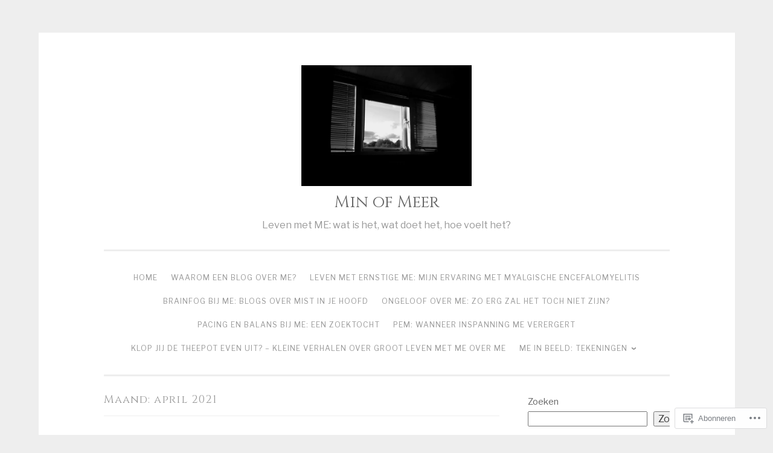

--- FILE ---
content_type: text/html; charset=UTF-8
request_url: https://minofmeer.blog/2021/04/
body_size: 34949
content:
<!DOCTYPE html>
<html lang="nl">
<head>
<meta charset="UTF-8">
<meta name="viewport" content="width=device-width, initial-scale=1">
<link rel="profile" href="http://gmpg.org/xfn/11">

<title>april 2021 &#8211; Min of Meer</title>
<script type="text/javascript">
  WebFontConfig = {"google":{"families":["Cinzel:r:latin,latin-ext","Libre+Franklin:r,i,b,bi:latin,latin-ext"]},"api_url":"https:\/\/fonts-api.wp.com\/css"};
  (function() {
    var wf = document.createElement('script');
    wf.src = '/wp-content/plugins/custom-fonts/js/webfont.js';
    wf.type = 'text/javascript';
    wf.async = 'true';
    var s = document.getElementsByTagName('script')[0];
    s.parentNode.insertBefore(wf, s);
	})();
</script><style id="jetpack-custom-fonts-css">.wf-active body{font-family:"Libre Franklin",sans-serif}.wf-active button, .wf-active input[type="button"], .wf-active input[type="reset"], .wf-active input[type="submit"]{font-family:"Libre Franklin",sans-serif}.wf-active pre{font-family:"Libre Franklin",sans-serif}.wf-active h1, .wf-active h2, .wf-active h3, .wf-active h4, .wf-active h5, .wf-active h6, .wf-active .site-title{font-family:"Cinzel",serif;font-style:normal;font-weight:400}.wf-active h1{font-weight:400;font-style:normal}.wf-active h2{font-weight:400;font-style:normal}.wf-active #respond h3, .wf-active h3{font-weight:400;font-style:normal}.wf-active h4{font-weight:400;font-style:normal}.wf-active h5{font-weight:400;font-style:normal}.wf-active h6{font-weight:400;font-style:normal}.wf-active .site-title{font-style:normal;font-weight:400}.wf-active .site-description{font-weight:400;font-style:normal}.wf-active .entry-title{font-style:normal;font-weight:400}.wf-active .page-title{font-style:normal;font-weight:400}.wf-active #respond h3, .wf-active .comments-title{font-style:normal;font-weight:400}.wf-active .widget-title{font-weight:400;font-style:normal}@media screen and (min-width: 50em){.wf-active h1{font-weight:400;font-style:normal}}@media screen and (min-width: 50em){.wf-active h2{font-weight:400;font-style:normal}}@media screen and (min-width: 50em){.wf-active #respond h3, .wf-active h3{font-weight:400;font-style:normal}}@media screen and (min-width: 50em){.wf-active h4{font-weight:400;font-style:normal}}@media screen and (min-width: 50em){.wf-active .entry-title{font-style:normal;font-weight:400}}</style>
<meta name='robots' content='max-image-preview:large' />

<!-- Async WordPress.com Remote Login -->
<script id="wpcom_remote_login_js">
var wpcom_remote_login_extra_auth = '';
function wpcom_remote_login_remove_dom_node_id( element_id ) {
	var dom_node = document.getElementById( element_id );
	if ( dom_node ) { dom_node.parentNode.removeChild( dom_node ); }
}
function wpcom_remote_login_remove_dom_node_classes( class_name ) {
	var dom_nodes = document.querySelectorAll( '.' + class_name );
	for ( var i = 0; i < dom_nodes.length; i++ ) {
		dom_nodes[ i ].parentNode.removeChild( dom_nodes[ i ] );
	}
}
function wpcom_remote_login_final_cleanup() {
	wpcom_remote_login_remove_dom_node_classes( "wpcom_remote_login_msg" );
	wpcom_remote_login_remove_dom_node_id( "wpcom_remote_login_key" );
	wpcom_remote_login_remove_dom_node_id( "wpcom_remote_login_validate" );
	wpcom_remote_login_remove_dom_node_id( "wpcom_remote_login_js" );
	wpcom_remote_login_remove_dom_node_id( "wpcom_request_access_iframe" );
	wpcom_remote_login_remove_dom_node_id( "wpcom_request_access_styles" );
}

// Watch for messages back from the remote login
window.addEventListener( "message", function( e ) {
	if ( e.origin === "https://r-login.wordpress.com" ) {
		var data = {};
		try {
			data = JSON.parse( e.data );
		} catch( e ) {
			wpcom_remote_login_final_cleanup();
			return;
		}

		if ( data.msg === 'LOGIN' ) {
			// Clean up the login check iframe
			wpcom_remote_login_remove_dom_node_id( "wpcom_remote_login_key" );

			var id_regex = new RegExp( /^[0-9]+$/ );
			var token_regex = new RegExp( /^.*|.*|.*$/ );
			if (
				token_regex.test( data.token )
				&& id_regex.test( data.wpcomid )
			) {
				// We have everything we need to ask for a login
				var script = document.createElement( "script" );
				script.setAttribute( "id", "wpcom_remote_login_validate" );
				script.src = '/remote-login.php?wpcom_remote_login=validate'
					+ '&wpcomid=' + data.wpcomid
					+ '&token=' + encodeURIComponent( data.token )
					+ '&host=' + window.location.protocol
					+ '//' + window.location.hostname
					+ '&postid=15541'
					+ '&is_singular=';
				document.body.appendChild( script );
			}

			return;
		}

		// Safari ITP, not logged in, so redirect
		if ( data.msg === 'LOGIN-REDIRECT' ) {
			window.location = 'https://wordpress.com/log-in?redirect_to=' + window.location.href;
			return;
		}

		// Safari ITP, storage access failed, remove the request
		if ( data.msg === 'LOGIN-REMOVE' ) {
			var css_zap = 'html { -webkit-transition: margin-top 1s; transition: margin-top 1s; } /* 9001 */ html { margin-top: 0 !important; } * html body { margin-top: 0 !important; } @media screen and ( max-width: 782px ) { html { margin-top: 0 !important; } * html body { margin-top: 0 !important; } }';
			var style_zap = document.createElement( 'style' );
			style_zap.type = 'text/css';
			style_zap.appendChild( document.createTextNode( css_zap ) );
			document.body.appendChild( style_zap );

			var e = document.getElementById( 'wpcom_request_access_iframe' );
			e.parentNode.removeChild( e );

			document.cookie = 'wordpress_com_login_access=denied; path=/; max-age=31536000';

			return;
		}

		// Safari ITP
		if ( data.msg === 'REQUEST_ACCESS' ) {
			console.log( 'request access: safari' );

			// Check ITP iframe enable/disable knob
			if ( wpcom_remote_login_extra_auth !== 'safari_itp_iframe' ) {
				return;
			}

			// If we are in a "private window" there is no ITP.
			var private_window = false;
			try {
				var opendb = window.openDatabase( null, null, null, null );
			} catch( e ) {
				private_window = true;
			}

			if ( private_window ) {
				console.log( 'private window' );
				return;
			}

			var iframe = document.createElement( 'iframe' );
			iframe.id = 'wpcom_request_access_iframe';
			iframe.setAttribute( 'scrolling', 'no' );
			iframe.setAttribute( 'sandbox', 'allow-storage-access-by-user-activation allow-scripts allow-same-origin allow-top-navigation-by-user-activation' );
			iframe.src = 'https://r-login.wordpress.com/remote-login.php?wpcom_remote_login=request_access&origin=' + encodeURIComponent( data.origin ) + '&wpcomid=' + encodeURIComponent( data.wpcomid );

			var css = 'html { -webkit-transition: margin-top 1s; transition: margin-top 1s; } /* 9001 */ html { margin-top: 46px !important; } * html body { margin-top: 46px !important; } @media screen and ( max-width: 660px ) { html { margin-top: 71px !important; } * html body { margin-top: 71px !important; } #wpcom_request_access_iframe { display: block; height: 71px !important; } } #wpcom_request_access_iframe { border: 0px; height: 46px; position: fixed; top: 0; left: 0; width: 100%; min-width: 100%; z-index: 99999; background: #23282d; } ';

			var style = document.createElement( 'style' );
			style.type = 'text/css';
			style.id = 'wpcom_request_access_styles';
			style.appendChild( document.createTextNode( css ) );
			document.body.appendChild( style );

			document.body.appendChild( iframe );
		}

		if ( data.msg === 'DONE' ) {
			wpcom_remote_login_final_cleanup();
		}
	}
}, false );

// Inject the remote login iframe after the page has had a chance to load
// more critical resources
window.addEventListener( "DOMContentLoaded", function( e ) {
	var iframe = document.createElement( "iframe" );
	iframe.style.display = "none";
	iframe.setAttribute( "scrolling", "no" );
	iframe.setAttribute( "id", "wpcom_remote_login_key" );
	iframe.src = "https://r-login.wordpress.com/remote-login.php"
		+ "?wpcom_remote_login=key"
		+ "&origin=aHR0cHM6Ly9taW5vZm1lZXIuYmxvZw%3D%3D"
		+ "&wpcomid=124799769"
		+ "&time=" + Math.floor( Date.now() / 1000 );
	document.body.appendChild( iframe );
}, false );
</script>
<link rel='dns-prefetch' href='//s0.wp.com' />
<link rel='dns-prefetch' href='//fonts-api.wp.com' />
<link rel="alternate" type="application/rss+xml" title="Min of Meer &raquo; Feed" href="https://minofmeer.blog/feed/" />
<link rel="alternate" type="application/rss+xml" title="Min of Meer &raquo; Reactiesfeed" href="https://minofmeer.blog/comments/feed/" />
	<script type="text/javascript">
		/* <![CDATA[ */
		function addLoadEvent(func) {
			var oldonload = window.onload;
			if (typeof window.onload != 'function') {
				window.onload = func;
			} else {
				window.onload = function () {
					oldonload();
					func();
				}
			}
		}
		/* ]]> */
	</script>
	<style id='wp-emoji-styles-inline-css'>

	img.wp-smiley, img.emoji {
		display: inline !important;
		border: none !important;
		box-shadow: none !important;
		height: 1em !important;
		width: 1em !important;
		margin: 0 0.07em !important;
		vertical-align: -0.1em !important;
		background: none !important;
		padding: 0 !important;
	}
/*# sourceURL=wp-emoji-styles-inline-css */
</style>
<link crossorigin='anonymous' rel='stylesheet' id='all-css-2-1' href='/wp-content/plugins/gutenberg-core/v22.2.0/build/styles/block-library/style.css?m=1764855221i&cssminify=yes' type='text/css' media='all' />
<style id='wp-block-library-inline-css'>
.has-text-align-justify {
	text-align:justify;
}
.has-text-align-justify{text-align:justify;}

/*# sourceURL=wp-block-library-inline-css */
</style><style id='wp-block-buttons-inline-css'>
.wp-block-buttons{box-sizing:border-box}.wp-block-buttons.is-vertical{flex-direction:column}.wp-block-buttons.is-vertical>.wp-block-button:last-child{margin-bottom:0}.wp-block-buttons>.wp-block-button{display:inline-block;margin:0}.wp-block-buttons.is-content-justification-left{justify-content:flex-start}.wp-block-buttons.is-content-justification-left.is-vertical{align-items:flex-start}.wp-block-buttons.is-content-justification-center{justify-content:center}.wp-block-buttons.is-content-justification-center.is-vertical{align-items:center}.wp-block-buttons.is-content-justification-right{justify-content:flex-end}.wp-block-buttons.is-content-justification-right.is-vertical{align-items:flex-end}.wp-block-buttons.is-content-justification-space-between{justify-content:space-between}.wp-block-buttons.aligncenter{text-align:center}.wp-block-buttons:not(.is-content-justification-space-between,.is-content-justification-right,.is-content-justification-left,.is-content-justification-center) .wp-block-button.aligncenter{margin-left:auto;margin-right:auto;width:100%}.wp-block-buttons[style*=text-decoration] .wp-block-button,.wp-block-buttons[style*=text-decoration] .wp-block-button__link{text-decoration:inherit}.wp-block-buttons.has-custom-font-size .wp-block-button__link{font-size:inherit}.wp-block-buttons .wp-block-button__link{width:100%}.wp-block-button.aligncenter{text-align:center}
/*# sourceURL=/wp-content/plugins/gutenberg-core/v22.2.0/build/styles/block-library/buttons/style.css */
</style>
<style id='wp-block-paragraph-inline-css'>
.is-small-text{font-size:.875em}.is-regular-text{font-size:1em}.is-large-text{font-size:2.25em}.is-larger-text{font-size:3em}.has-drop-cap:not(:focus):first-letter{float:left;font-size:8.4em;font-style:normal;font-weight:100;line-height:.68;margin:.05em .1em 0 0;text-transform:uppercase}body.rtl .has-drop-cap:not(:focus):first-letter{float:none;margin-left:.1em}p.has-drop-cap.has-background{overflow:hidden}:root :where(p.has-background){padding:1.25em 2.375em}:where(p.has-text-color:not(.has-link-color)) a{color:inherit}p.has-text-align-left[style*="writing-mode:vertical-lr"],p.has-text-align-right[style*="writing-mode:vertical-rl"]{rotate:180deg}
/*# sourceURL=/wp-content/plugins/gutenberg-core/v22.2.0/build/styles/block-library/paragraph/style.css */
</style>
<style id='jetpack-sharing-buttons-style-inline-css'>
.jetpack-sharing-buttons__services-list{display:flex;flex-direction:row;flex-wrap:wrap;gap:0;list-style-type:none;margin:5px;padding:0}.jetpack-sharing-buttons__services-list.has-small-icon-size{font-size:12px}.jetpack-sharing-buttons__services-list.has-normal-icon-size{font-size:16px}.jetpack-sharing-buttons__services-list.has-large-icon-size{font-size:24px}.jetpack-sharing-buttons__services-list.has-huge-icon-size{font-size:36px}@media print{.jetpack-sharing-buttons__services-list{display:none!important}}.editor-styles-wrapper .wp-block-jetpack-sharing-buttons{gap:0;padding-inline-start:0}ul.jetpack-sharing-buttons__services-list.has-background{padding:1.25em 2.375em}
/*# sourceURL=/wp-content/mu-plugins/jetpack-plugin/sun/_inc/blocks/sharing-buttons/view.css */
</style>
<style id='wp-block-button-inline-css'>
.wp-block-button__link{align-content:center;box-sizing:border-box;cursor:pointer;display:inline-block;height:100%;text-align:center;word-break:break-word}.wp-block-button__link.aligncenter{text-align:center}.wp-block-button__link.alignright{text-align:right}:where(.wp-block-button__link){border-radius:9999px;box-shadow:none;padding:calc(.667em + 2px) calc(1.333em + 2px);text-decoration:none}.wp-block-button[style*=text-decoration] .wp-block-button__link{text-decoration:inherit}.wp-block-buttons>.wp-block-button.has-custom-width{max-width:none}.wp-block-buttons>.wp-block-button.has-custom-width .wp-block-button__link{width:100%}.wp-block-buttons>.wp-block-button.has-custom-font-size .wp-block-button__link{font-size:inherit}.wp-block-buttons>.wp-block-button.wp-block-button__width-25{width:calc(25% - var(--wp--style--block-gap, .5em)*.75)}.wp-block-buttons>.wp-block-button.wp-block-button__width-50{width:calc(50% - var(--wp--style--block-gap, .5em)*.5)}.wp-block-buttons>.wp-block-button.wp-block-button__width-75{width:calc(75% - var(--wp--style--block-gap, .5em)*.25)}.wp-block-buttons>.wp-block-button.wp-block-button__width-100{flex-basis:100%;width:100%}.wp-block-buttons.is-vertical>.wp-block-button.wp-block-button__width-25{width:25%}.wp-block-buttons.is-vertical>.wp-block-button.wp-block-button__width-50{width:50%}.wp-block-buttons.is-vertical>.wp-block-button.wp-block-button__width-75{width:75%}.wp-block-button.is-style-squared,.wp-block-button__link.wp-block-button.is-style-squared{border-radius:0}.wp-block-button.no-border-radius,.wp-block-button__link.no-border-radius{border-radius:0!important}:root :where(.wp-block-button .wp-block-button__link.is-style-outline),:root :where(.wp-block-button.is-style-outline>.wp-block-button__link){border:2px solid;padding:.667em 1.333em}:root :where(.wp-block-button .wp-block-button__link.is-style-outline:not(.has-text-color)),:root :where(.wp-block-button.is-style-outline>.wp-block-button__link:not(.has-text-color)){color:currentColor}:root :where(.wp-block-button .wp-block-button__link.is-style-outline:not(.has-background)),:root :where(.wp-block-button.is-style-outline>.wp-block-button__link:not(.has-background)){background-color:initial;background-image:none}
/*# sourceURL=/wp-content/plugins/gutenberg-core/v22.2.0/build/styles/block-library/button/style.css */
</style>
<style id='wp-block-heading-inline-css'>
h1:where(.wp-block-heading).has-background,h2:where(.wp-block-heading).has-background,h3:where(.wp-block-heading).has-background,h4:where(.wp-block-heading).has-background,h5:where(.wp-block-heading).has-background,h6:where(.wp-block-heading).has-background{padding:1.25em 2.375em}h1.has-text-align-left[style*=writing-mode]:where([style*=vertical-lr]),h1.has-text-align-right[style*=writing-mode]:where([style*=vertical-rl]),h2.has-text-align-left[style*=writing-mode]:where([style*=vertical-lr]),h2.has-text-align-right[style*=writing-mode]:where([style*=vertical-rl]),h3.has-text-align-left[style*=writing-mode]:where([style*=vertical-lr]),h3.has-text-align-right[style*=writing-mode]:where([style*=vertical-rl]),h4.has-text-align-left[style*=writing-mode]:where([style*=vertical-lr]),h4.has-text-align-right[style*=writing-mode]:where([style*=vertical-rl]),h5.has-text-align-left[style*=writing-mode]:where([style*=vertical-lr]),h5.has-text-align-right[style*=writing-mode]:where([style*=vertical-rl]),h6.has-text-align-left[style*=writing-mode]:where([style*=vertical-lr]),h6.has-text-align-right[style*=writing-mode]:where([style*=vertical-rl]){rotate:180deg}
/*# sourceURL=/wp-content/plugins/gutenberg-core/v22.2.0/build/styles/block-library/heading/style.css */
</style>
<style id='wp-block-image-inline-css'>
.wp-block-image>a,.wp-block-image>figure>a{display:inline-block}.wp-block-image img{box-sizing:border-box;height:auto;max-width:100%;vertical-align:bottom}@media not (prefers-reduced-motion){.wp-block-image img.hide{visibility:hidden}.wp-block-image img.show{animation:show-content-image .4s}}.wp-block-image[style*=border-radius] img,.wp-block-image[style*=border-radius]>a{border-radius:inherit}.wp-block-image.has-custom-border img{box-sizing:border-box}.wp-block-image.aligncenter{text-align:center}.wp-block-image.alignfull>a,.wp-block-image.alignwide>a{width:100%}.wp-block-image.alignfull img,.wp-block-image.alignwide img{height:auto;width:100%}.wp-block-image .aligncenter,.wp-block-image .alignleft,.wp-block-image .alignright,.wp-block-image.aligncenter,.wp-block-image.alignleft,.wp-block-image.alignright{display:table}.wp-block-image .aligncenter>figcaption,.wp-block-image .alignleft>figcaption,.wp-block-image .alignright>figcaption,.wp-block-image.aligncenter>figcaption,.wp-block-image.alignleft>figcaption,.wp-block-image.alignright>figcaption{caption-side:bottom;display:table-caption}.wp-block-image .alignleft{float:left;margin:.5em 1em .5em 0}.wp-block-image .alignright{float:right;margin:.5em 0 .5em 1em}.wp-block-image .aligncenter{margin-left:auto;margin-right:auto}.wp-block-image :where(figcaption){margin-bottom:1em;margin-top:.5em}.wp-block-image.is-style-circle-mask img{border-radius:9999px}@supports ((-webkit-mask-image:none) or (mask-image:none)) or (-webkit-mask-image:none){.wp-block-image.is-style-circle-mask img{border-radius:0;-webkit-mask-image:url('data:image/svg+xml;utf8,<svg viewBox="0 0 100 100" xmlns="http://www.w3.org/2000/svg"><circle cx="50" cy="50" r="50"/></svg>');mask-image:url('data:image/svg+xml;utf8,<svg viewBox="0 0 100 100" xmlns="http://www.w3.org/2000/svg"><circle cx="50" cy="50" r="50"/></svg>');mask-mode:alpha;-webkit-mask-position:center;mask-position:center;-webkit-mask-repeat:no-repeat;mask-repeat:no-repeat;-webkit-mask-size:contain;mask-size:contain}}:root :where(.wp-block-image.is-style-rounded img,.wp-block-image .is-style-rounded img){border-radius:9999px}.wp-block-image figure{margin:0}.wp-lightbox-container{display:flex;flex-direction:column;position:relative}.wp-lightbox-container img{cursor:zoom-in}.wp-lightbox-container img:hover+button{opacity:1}.wp-lightbox-container button{align-items:center;backdrop-filter:blur(16px) saturate(180%);background-color:#5a5a5a40;border:none;border-radius:4px;cursor:zoom-in;display:flex;height:20px;justify-content:center;opacity:0;padding:0;position:absolute;right:16px;text-align:center;top:16px;width:20px;z-index:100}@media not (prefers-reduced-motion){.wp-lightbox-container button{transition:opacity .2s ease}}.wp-lightbox-container button:focus-visible{outline:3px auto #5a5a5a40;outline:3px auto -webkit-focus-ring-color;outline-offset:3px}.wp-lightbox-container button:hover{cursor:pointer;opacity:1}.wp-lightbox-container button:focus{opacity:1}.wp-lightbox-container button:focus,.wp-lightbox-container button:hover,.wp-lightbox-container button:not(:hover):not(:active):not(.has-background){background-color:#5a5a5a40;border:none}.wp-lightbox-overlay{box-sizing:border-box;cursor:zoom-out;height:100vh;left:0;overflow:hidden;position:fixed;top:0;visibility:hidden;width:100%;z-index:100000}.wp-lightbox-overlay .close-button{align-items:center;cursor:pointer;display:flex;justify-content:center;min-height:40px;min-width:40px;padding:0;position:absolute;right:calc(env(safe-area-inset-right) + 16px);top:calc(env(safe-area-inset-top) + 16px);z-index:5000000}.wp-lightbox-overlay .close-button:focus,.wp-lightbox-overlay .close-button:hover,.wp-lightbox-overlay .close-button:not(:hover):not(:active):not(.has-background){background:none;border:none}.wp-lightbox-overlay .lightbox-image-container{height:var(--wp--lightbox-container-height);left:50%;overflow:hidden;position:absolute;top:50%;transform:translate(-50%,-50%);transform-origin:top left;width:var(--wp--lightbox-container-width);z-index:9999999999}.wp-lightbox-overlay .wp-block-image{align-items:center;box-sizing:border-box;display:flex;height:100%;justify-content:center;margin:0;position:relative;transform-origin:0 0;width:100%;z-index:3000000}.wp-lightbox-overlay .wp-block-image img{height:var(--wp--lightbox-image-height);min-height:var(--wp--lightbox-image-height);min-width:var(--wp--lightbox-image-width);width:var(--wp--lightbox-image-width)}.wp-lightbox-overlay .wp-block-image figcaption{display:none}.wp-lightbox-overlay button{background:none;border:none}.wp-lightbox-overlay .scrim{background-color:#fff;height:100%;opacity:.9;position:absolute;width:100%;z-index:2000000}.wp-lightbox-overlay.active{visibility:visible}@media not (prefers-reduced-motion){.wp-lightbox-overlay.active{animation:turn-on-visibility .25s both}.wp-lightbox-overlay.active img{animation:turn-on-visibility .35s both}.wp-lightbox-overlay.show-closing-animation:not(.active){animation:turn-off-visibility .35s both}.wp-lightbox-overlay.show-closing-animation:not(.active) img{animation:turn-off-visibility .25s both}.wp-lightbox-overlay.zoom.active{animation:none;opacity:1;visibility:visible}.wp-lightbox-overlay.zoom.active .lightbox-image-container{animation:lightbox-zoom-in .4s}.wp-lightbox-overlay.zoom.active .lightbox-image-container img{animation:none}.wp-lightbox-overlay.zoom.active .scrim{animation:turn-on-visibility .4s forwards}.wp-lightbox-overlay.zoom.show-closing-animation:not(.active){animation:none}.wp-lightbox-overlay.zoom.show-closing-animation:not(.active) .lightbox-image-container{animation:lightbox-zoom-out .4s}.wp-lightbox-overlay.zoom.show-closing-animation:not(.active) .lightbox-image-container img{animation:none}.wp-lightbox-overlay.zoom.show-closing-animation:not(.active) .scrim{animation:turn-off-visibility .4s forwards}}@keyframes show-content-image{0%{visibility:hidden}99%{visibility:hidden}to{visibility:visible}}@keyframes turn-on-visibility{0%{opacity:0}to{opacity:1}}@keyframes turn-off-visibility{0%{opacity:1;visibility:visible}99%{opacity:0;visibility:visible}to{opacity:0;visibility:hidden}}@keyframes lightbox-zoom-in{0%{transform:translate(calc((-100vw + var(--wp--lightbox-scrollbar-width))/2 + var(--wp--lightbox-initial-left-position)),calc(-50vh + var(--wp--lightbox-initial-top-position))) scale(var(--wp--lightbox-scale))}to{transform:translate(-50%,-50%) scale(1)}}@keyframes lightbox-zoom-out{0%{transform:translate(-50%,-50%) scale(1);visibility:visible}99%{visibility:visible}to{transform:translate(calc((-100vw + var(--wp--lightbox-scrollbar-width))/2 + var(--wp--lightbox-initial-left-position)),calc(-50vh + var(--wp--lightbox-initial-top-position))) scale(var(--wp--lightbox-scale));visibility:hidden}}
/*# sourceURL=/wp-content/plugins/gutenberg-core/v22.2.0/build/styles/block-library/image/style.css */
</style>
<style id='wp-block-search-inline-css'>
.wp-block-search__button{margin-left:10px;word-break:normal}.wp-block-search__button.has-icon{line-height:0}.wp-block-search__button svg{fill:currentColor;height:1.25em;min-height:24px;min-width:24px;vertical-align:text-bottom;width:1.25em}:where(.wp-block-search__button){border:1px solid #ccc;padding:6px 10px}.wp-block-search__inside-wrapper{display:flex;flex:auto;flex-wrap:nowrap;max-width:100%}.wp-block-search__label{width:100%}.wp-block-search.wp-block-search__button-only .wp-block-search__button{box-sizing:border-box;display:flex;flex-shrink:0;justify-content:center;margin-left:0;max-width:100%}.wp-block-search.wp-block-search__button-only .wp-block-search__inside-wrapper{min-width:0!important;transition-property:width}.wp-block-search.wp-block-search__button-only .wp-block-search__input{flex-basis:100%;transition-duration:.3s}.wp-block-search.wp-block-search__button-only.wp-block-search__searchfield-hidden,.wp-block-search.wp-block-search__button-only.wp-block-search__searchfield-hidden .wp-block-search__inside-wrapper{overflow:hidden}.wp-block-search.wp-block-search__button-only.wp-block-search__searchfield-hidden .wp-block-search__input{border-left-width:0!important;border-right-width:0!important;flex-basis:0;flex-grow:0;margin:0;min-width:0!important;padding-left:0!important;padding-right:0!important;width:0!important}:where(.wp-block-search__input){appearance:none;border:1px solid #949494;flex-grow:1;font-family:inherit;font-size:inherit;font-style:inherit;font-weight:inherit;letter-spacing:inherit;line-height:inherit;margin-left:0;margin-right:0;min-width:3rem;padding:8px;text-decoration:unset!important;text-transform:inherit}:where(.wp-block-search__button-inside .wp-block-search__inside-wrapper){background-color:#fff;border:1px solid #949494;box-sizing:border-box;padding:4px}:where(.wp-block-search__button-inside .wp-block-search__inside-wrapper) .wp-block-search__input{border:none;border-radius:0;padding:0 4px}:where(.wp-block-search__button-inside .wp-block-search__inside-wrapper) .wp-block-search__input:focus{outline:none}:where(.wp-block-search__button-inside .wp-block-search__inside-wrapper) :where(.wp-block-search__button){padding:4px 8px}.wp-block-search.aligncenter .wp-block-search__inside-wrapper{margin:auto}.wp-block[data-align=right] .wp-block-search.wp-block-search__button-only .wp-block-search__inside-wrapper{float:right}
/*# sourceURL=/wp-content/plugins/gutenberg-core/v22.2.0/build/styles/block-library/search/style.css */
</style>
<style id='wp-block-tag-cloud-inline-css'>
.wp-block-tag-cloud{box-sizing:border-box}.wp-block-tag-cloud.aligncenter{justify-content:center;text-align:center}.wp-block-tag-cloud a{display:inline-block;margin-right:5px}.wp-block-tag-cloud span{display:inline-block;margin-left:5px;text-decoration:none}:root :where(.wp-block-tag-cloud.is-style-outline){display:flex;flex-wrap:wrap;gap:1ch}:root :where(.wp-block-tag-cloud.is-style-outline a){border:1px solid;font-size:unset!important;margin-right:0;padding:1ch 2ch;text-decoration:none!important}
/*# sourceURL=/wp-content/plugins/gutenberg-core/v22.2.0/build/styles/block-library/tag-cloud/style.css */
</style>
<style id='global-styles-inline-css'>
:root{--wp--preset--aspect-ratio--square: 1;--wp--preset--aspect-ratio--4-3: 4/3;--wp--preset--aspect-ratio--3-4: 3/4;--wp--preset--aspect-ratio--3-2: 3/2;--wp--preset--aspect-ratio--2-3: 2/3;--wp--preset--aspect-ratio--16-9: 16/9;--wp--preset--aspect-ratio--9-16: 9/16;--wp--preset--color--black: #000000;--wp--preset--color--cyan-bluish-gray: #abb8c3;--wp--preset--color--white: #fff;--wp--preset--color--pale-pink: #f78da7;--wp--preset--color--vivid-red: #cf2e2e;--wp--preset--color--luminous-vivid-orange: #ff6900;--wp--preset--color--luminous-vivid-amber: #fcb900;--wp--preset--color--light-green-cyan: #7bdcb5;--wp--preset--color--vivid-green-cyan: #00d084;--wp--preset--color--pale-cyan-blue: #8ed1fc;--wp--preset--color--vivid-cyan-blue: #0693e3;--wp--preset--color--vivid-purple: #9b51e0;--wp--preset--color--dark-green: #1c7c7c;--wp--preset--color--dark-gray: #666;--wp--preset--color--medium-gray: #999;--wp--preset--color--light-gray: #eee;--wp--preset--gradient--vivid-cyan-blue-to-vivid-purple: linear-gradient(135deg,rgb(6,147,227) 0%,rgb(155,81,224) 100%);--wp--preset--gradient--light-green-cyan-to-vivid-green-cyan: linear-gradient(135deg,rgb(122,220,180) 0%,rgb(0,208,130) 100%);--wp--preset--gradient--luminous-vivid-amber-to-luminous-vivid-orange: linear-gradient(135deg,rgb(252,185,0) 0%,rgb(255,105,0) 100%);--wp--preset--gradient--luminous-vivid-orange-to-vivid-red: linear-gradient(135deg,rgb(255,105,0) 0%,rgb(207,46,46) 100%);--wp--preset--gradient--very-light-gray-to-cyan-bluish-gray: linear-gradient(135deg,rgb(238,238,238) 0%,rgb(169,184,195) 100%);--wp--preset--gradient--cool-to-warm-spectrum: linear-gradient(135deg,rgb(74,234,220) 0%,rgb(151,120,209) 20%,rgb(207,42,186) 40%,rgb(238,44,130) 60%,rgb(251,105,98) 80%,rgb(254,248,76) 100%);--wp--preset--gradient--blush-light-purple: linear-gradient(135deg,rgb(255,206,236) 0%,rgb(152,150,240) 100%);--wp--preset--gradient--blush-bordeaux: linear-gradient(135deg,rgb(254,205,165) 0%,rgb(254,45,45) 50%,rgb(107,0,62) 100%);--wp--preset--gradient--luminous-dusk: linear-gradient(135deg,rgb(255,203,112) 0%,rgb(199,81,192) 50%,rgb(65,88,208) 100%);--wp--preset--gradient--pale-ocean: linear-gradient(135deg,rgb(255,245,203) 0%,rgb(182,227,212) 50%,rgb(51,167,181) 100%);--wp--preset--gradient--electric-grass: linear-gradient(135deg,rgb(202,248,128) 0%,rgb(113,206,126) 100%);--wp--preset--gradient--midnight: linear-gradient(135deg,rgb(2,3,129) 0%,rgb(40,116,252) 100%);--wp--preset--font-size--small: 13px;--wp--preset--font-size--medium: 20px;--wp--preset--font-size--large: 36px;--wp--preset--font-size--x-large: 42px;--wp--preset--font-family--albert-sans: 'Albert Sans', sans-serif;--wp--preset--font-family--alegreya: Alegreya, serif;--wp--preset--font-family--arvo: Arvo, serif;--wp--preset--font-family--bodoni-moda: 'Bodoni Moda', serif;--wp--preset--font-family--bricolage-grotesque: 'Bricolage Grotesque', sans-serif;--wp--preset--font-family--cabin: Cabin, sans-serif;--wp--preset--font-family--chivo: Chivo, sans-serif;--wp--preset--font-family--commissioner: Commissioner, sans-serif;--wp--preset--font-family--cormorant: Cormorant, serif;--wp--preset--font-family--courier-prime: 'Courier Prime', monospace;--wp--preset--font-family--crimson-pro: 'Crimson Pro', serif;--wp--preset--font-family--dm-mono: 'DM Mono', monospace;--wp--preset--font-family--dm-sans: 'DM Sans', sans-serif;--wp--preset--font-family--dm-serif-display: 'DM Serif Display', serif;--wp--preset--font-family--domine: Domine, serif;--wp--preset--font-family--eb-garamond: 'EB Garamond', serif;--wp--preset--font-family--epilogue: Epilogue, sans-serif;--wp--preset--font-family--fahkwang: Fahkwang, sans-serif;--wp--preset--font-family--figtree: Figtree, sans-serif;--wp--preset--font-family--fira-sans: 'Fira Sans', sans-serif;--wp--preset--font-family--fjalla-one: 'Fjalla One', sans-serif;--wp--preset--font-family--fraunces: Fraunces, serif;--wp--preset--font-family--gabarito: Gabarito, system-ui;--wp--preset--font-family--ibm-plex-mono: 'IBM Plex Mono', monospace;--wp--preset--font-family--ibm-plex-sans: 'IBM Plex Sans', sans-serif;--wp--preset--font-family--ibarra-real-nova: 'Ibarra Real Nova', serif;--wp--preset--font-family--instrument-serif: 'Instrument Serif', serif;--wp--preset--font-family--inter: Inter, sans-serif;--wp--preset--font-family--josefin-sans: 'Josefin Sans', sans-serif;--wp--preset--font-family--jost: Jost, sans-serif;--wp--preset--font-family--libre-baskerville: 'Libre Baskerville', serif;--wp--preset--font-family--libre-franklin: 'Libre Franklin', sans-serif;--wp--preset--font-family--literata: Literata, serif;--wp--preset--font-family--lora: Lora, serif;--wp--preset--font-family--merriweather: Merriweather, serif;--wp--preset--font-family--montserrat: Montserrat, sans-serif;--wp--preset--font-family--newsreader: Newsreader, serif;--wp--preset--font-family--noto-sans-mono: 'Noto Sans Mono', sans-serif;--wp--preset--font-family--nunito: Nunito, sans-serif;--wp--preset--font-family--open-sans: 'Open Sans', sans-serif;--wp--preset--font-family--overpass: Overpass, sans-serif;--wp--preset--font-family--pt-serif: 'PT Serif', serif;--wp--preset--font-family--petrona: Petrona, serif;--wp--preset--font-family--piazzolla: Piazzolla, serif;--wp--preset--font-family--playfair-display: 'Playfair Display', serif;--wp--preset--font-family--plus-jakarta-sans: 'Plus Jakarta Sans', sans-serif;--wp--preset--font-family--poppins: Poppins, sans-serif;--wp--preset--font-family--raleway: Raleway, sans-serif;--wp--preset--font-family--roboto: Roboto, sans-serif;--wp--preset--font-family--roboto-slab: 'Roboto Slab', serif;--wp--preset--font-family--rubik: Rubik, sans-serif;--wp--preset--font-family--rufina: Rufina, serif;--wp--preset--font-family--sora: Sora, sans-serif;--wp--preset--font-family--source-sans-3: 'Source Sans 3', sans-serif;--wp--preset--font-family--source-serif-4: 'Source Serif 4', serif;--wp--preset--font-family--space-mono: 'Space Mono', monospace;--wp--preset--font-family--syne: Syne, sans-serif;--wp--preset--font-family--texturina: Texturina, serif;--wp--preset--font-family--urbanist: Urbanist, sans-serif;--wp--preset--font-family--work-sans: 'Work Sans', sans-serif;--wp--preset--spacing--20: 0.44rem;--wp--preset--spacing--30: 0.67rem;--wp--preset--spacing--40: 1rem;--wp--preset--spacing--50: 1.5rem;--wp--preset--spacing--60: 2.25rem;--wp--preset--spacing--70: 3.38rem;--wp--preset--spacing--80: 5.06rem;--wp--preset--shadow--natural: 6px 6px 9px rgba(0, 0, 0, 0.2);--wp--preset--shadow--deep: 12px 12px 50px rgba(0, 0, 0, 0.4);--wp--preset--shadow--sharp: 6px 6px 0px rgba(0, 0, 0, 0.2);--wp--preset--shadow--outlined: 6px 6px 0px -3px rgb(255, 255, 255), 6px 6px rgb(0, 0, 0);--wp--preset--shadow--crisp: 6px 6px 0px rgb(0, 0, 0);}:where(.is-layout-flex){gap: 0.5em;}:where(.is-layout-grid){gap: 0.5em;}body .is-layout-flex{display: flex;}.is-layout-flex{flex-wrap: wrap;align-items: center;}.is-layout-flex > :is(*, div){margin: 0;}body .is-layout-grid{display: grid;}.is-layout-grid > :is(*, div){margin: 0;}:where(.wp-block-columns.is-layout-flex){gap: 2em;}:where(.wp-block-columns.is-layout-grid){gap: 2em;}:where(.wp-block-post-template.is-layout-flex){gap: 1.25em;}:where(.wp-block-post-template.is-layout-grid){gap: 1.25em;}.has-black-color{color: var(--wp--preset--color--black) !important;}.has-cyan-bluish-gray-color{color: var(--wp--preset--color--cyan-bluish-gray) !important;}.has-white-color{color: var(--wp--preset--color--white) !important;}.has-pale-pink-color{color: var(--wp--preset--color--pale-pink) !important;}.has-vivid-red-color{color: var(--wp--preset--color--vivid-red) !important;}.has-luminous-vivid-orange-color{color: var(--wp--preset--color--luminous-vivid-orange) !important;}.has-luminous-vivid-amber-color{color: var(--wp--preset--color--luminous-vivid-amber) !important;}.has-light-green-cyan-color{color: var(--wp--preset--color--light-green-cyan) !important;}.has-vivid-green-cyan-color{color: var(--wp--preset--color--vivid-green-cyan) !important;}.has-pale-cyan-blue-color{color: var(--wp--preset--color--pale-cyan-blue) !important;}.has-vivid-cyan-blue-color{color: var(--wp--preset--color--vivid-cyan-blue) !important;}.has-vivid-purple-color{color: var(--wp--preset--color--vivid-purple) !important;}.has-black-background-color{background-color: var(--wp--preset--color--black) !important;}.has-cyan-bluish-gray-background-color{background-color: var(--wp--preset--color--cyan-bluish-gray) !important;}.has-white-background-color{background-color: var(--wp--preset--color--white) !important;}.has-pale-pink-background-color{background-color: var(--wp--preset--color--pale-pink) !important;}.has-vivid-red-background-color{background-color: var(--wp--preset--color--vivid-red) !important;}.has-luminous-vivid-orange-background-color{background-color: var(--wp--preset--color--luminous-vivid-orange) !important;}.has-luminous-vivid-amber-background-color{background-color: var(--wp--preset--color--luminous-vivid-amber) !important;}.has-light-green-cyan-background-color{background-color: var(--wp--preset--color--light-green-cyan) !important;}.has-vivid-green-cyan-background-color{background-color: var(--wp--preset--color--vivid-green-cyan) !important;}.has-pale-cyan-blue-background-color{background-color: var(--wp--preset--color--pale-cyan-blue) !important;}.has-vivid-cyan-blue-background-color{background-color: var(--wp--preset--color--vivid-cyan-blue) !important;}.has-vivid-purple-background-color{background-color: var(--wp--preset--color--vivid-purple) !important;}.has-black-border-color{border-color: var(--wp--preset--color--black) !important;}.has-cyan-bluish-gray-border-color{border-color: var(--wp--preset--color--cyan-bluish-gray) !important;}.has-white-border-color{border-color: var(--wp--preset--color--white) !important;}.has-pale-pink-border-color{border-color: var(--wp--preset--color--pale-pink) !important;}.has-vivid-red-border-color{border-color: var(--wp--preset--color--vivid-red) !important;}.has-luminous-vivid-orange-border-color{border-color: var(--wp--preset--color--luminous-vivid-orange) !important;}.has-luminous-vivid-amber-border-color{border-color: var(--wp--preset--color--luminous-vivid-amber) !important;}.has-light-green-cyan-border-color{border-color: var(--wp--preset--color--light-green-cyan) !important;}.has-vivid-green-cyan-border-color{border-color: var(--wp--preset--color--vivid-green-cyan) !important;}.has-pale-cyan-blue-border-color{border-color: var(--wp--preset--color--pale-cyan-blue) !important;}.has-vivid-cyan-blue-border-color{border-color: var(--wp--preset--color--vivid-cyan-blue) !important;}.has-vivid-purple-border-color{border-color: var(--wp--preset--color--vivid-purple) !important;}.has-vivid-cyan-blue-to-vivid-purple-gradient-background{background: var(--wp--preset--gradient--vivid-cyan-blue-to-vivid-purple) !important;}.has-light-green-cyan-to-vivid-green-cyan-gradient-background{background: var(--wp--preset--gradient--light-green-cyan-to-vivid-green-cyan) !important;}.has-luminous-vivid-amber-to-luminous-vivid-orange-gradient-background{background: var(--wp--preset--gradient--luminous-vivid-amber-to-luminous-vivid-orange) !important;}.has-luminous-vivid-orange-to-vivid-red-gradient-background{background: var(--wp--preset--gradient--luminous-vivid-orange-to-vivid-red) !important;}.has-very-light-gray-to-cyan-bluish-gray-gradient-background{background: var(--wp--preset--gradient--very-light-gray-to-cyan-bluish-gray) !important;}.has-cool-to-warm-spectrum-gradient-background{background: var(--wp--preset--gradient--cool-to-warm-spectrum) !important;}.has-blush-light-purple-gradient-background{background: var(--wp--preset--gradient--blush-light-purple) !important;}.has-blush-bordeaux-gradient-background{background: var(--wp--preset--gradient--blush-bordeaux) !important;}.has-luminous-dusk-gradient-background{background: var(--wp--preset--gradient--luminous-dusk) !important;}.has-pale-ocean-gradient-background{background: var(--wp--preset--gradient--pale-ocean) !important;}.has-electric-grass-gradient-background{background: var(--wp--preset--gradient--electric-grass) !important;}.has-midnight-gradient-background{background: var(--wp--preset--gradient--midnight) !important;}.has-small-font-size{font-size: var(--wp--preset--font-size--small) !important;}.has-medium-font-size{font-size: var(--wp--preset--font-size--medium) !important;}.has-large-font-size{font-size: var(--wp--preset--font-size--large) !important;}.has-x-large-font-size{font-size: var(--wp--preset--font-size--x-large) !important;}.has-albert-sans-font-family{font-family: var(--wp--preset--font-family--albert-sans) !important;}.has-alegreya-font-family{font-family: var(--wp--preset--font-family--alegreya) !important;}.has-arvo-font-family{font-family: var(--wp--preset--font-family--arvo) !important;}.has-bodoni-moda-font-family{font-family: var(--wp--preset--font-family--bodoni-moda) !important;}.has-bricolage-grotesque-font-family{font-family: var(--wp--preset--font-family--bricolage-grotesque) !important;}.has-cabin-font-family{font-family: var(--wp--preset--font-family--cabin) !important;}.has-chivo-font-family{font-family: var(--wp--preset--font-family--chivo) !important;}.has-commissioner-font-family{font-family: var(--wp--preset--font-family--commissioner) !important;}.has-cormorant-font-family{font-family: var(--wp--preset--font-family--cormorant) !important;}.has-courier-prime-font-family{font-family: var(--wp--preset--font-family--courier-prime) !important;}.has-crimson-pro-font-family{font-family: var(--wp--preset--font-family--crimson-pro) !important;}.has-dm-mono-font-family{font-family: var(--wp--preset--font-family--dm-mono) !important;}.has-dm-sans-font-family{font-family: var(--wp--preset--font-family--dm-sans) !important;}.has-dm-serif-display-font-family{font-family: var(--wp--preset--font-family--dm-serif-display) !important;}.has-domine-font-family{font-family: var(--wp--preset--font-family--domine) !important;}.has-eb-garamond-font-family{font-family: var(--wp--preset--font-family--eb-garamond) !important;}.has-epilogue-font-family{font-family: var(--wp--preset--font-family--epilogue) !important;}.has-fahkwang-font-family{font-family: var(--wp--preset--font-family--fahkwang) !important;}.has-figtree-font-family{font-family: var(--wp--preset--font-family--figtree) !important;}.has-fira-sans-font-family{font-family: var(--wp--preset--font-family--fira-sans) !important;}.has-fjalla-one-font-family{font-family: var(--wp--preset--font-family--fjalla-one) !important;}.has-fraunces-font-family{font-family: var(--wp--preset--font-family--fraunces) !important;}.has-gabarito-font-family{font-family: var(--wp--preset--font-family--gabarito) !important;}.has-ibm-plex-mono-font-family{font-family: var(--wp--preset--font-family--ibm-plex-mono) !important;}.has-ibm-plex-sans-font-family{font-family: var(--wp--preset--font-family--ibm-plex-sans) !important;}.has-ibarra-real-nova-font-family{font-family: var(--wp--preset--font-family--ibarra-real-nova) !important;}.has-instrument-serif-font-family{font-family: var(--wp--preset--font-family--instrument-serif) !important;}.has-inter-font-family{font-family: var(--wp--preset--font-family--inter) !important;}.has-josefin-sans-font-family{font-family: var(--wp--preset--font-family--josefin-sans) !important;}.has-jost-font-family{font-family: var(--wp--preset--font-family--jost) !important;}.has-libre-baskerville-font-family{font-family: var(--wp--preset--font-family--libre-baskerville) !important;}.has-libre-franklin-font-family{font-family: var(--wp--preset--font-family--libre-franklin) !important;}.has-literata-font-family{font-family: var(--wp--preset--font-family--literata) !important;}.has-lora-font-family{font-family: var(--wp--preset--font-family--lora) !important;}.has-merriweather-font-family{font-family: var(--wp--preset--font-family--merriweather) !important;}.has-montserrat-font-family{font-family: var(--wp--preset--font-family--montserrat) !important;}.has-newsreader-font-family{font-family: var(--wp--preset--font-family--newsreader) !important;}.has-noto-sans-mono-font-family{font-family: var(--wp--preset--font-family--noto-sans-mono) !important;}.has-nunito-font-family{font-family: var(--wp--preset--font-family--nunito) !important;}.has-open-sans-font-family{font-family: var(--wp--preset--font-family--open-sans) !important;}.has-overpass-font-family{font-family: var(--wp--preset--font-family--overpass) !important;}.has-pt-serif-font-family{font-family: var(--wp--preset--font-family--pt-serif) !important;}.has-petrona-font-family{font-family: var(--wp--preset--font-family--petrona) !important;}.has-piazzolla-font-family{font-family: var(--wp--preset--font-family--piazzolla) !important;}.has-playfair-display-font-family{font-family: var(--wp--preset--font-family--playfair-display) !important;}.has-plus-jakarta-sans-font-family{font-family: var(--wp--preset--font-family--plus-jakarta-sans) !important;}.has-poppins-font-family{font-family: var(--wp--preset--font-family--poppins) !important;}.has-raleway-font-family{font-family: var(--wp--preset--font-family--raleway) !important;}.has-roboto-font-family{font-family: var(--wp--preset--font-family--roboto) !important;}.has-roboto-slab-font-family{font-family: var(--wp--preset--font-family--roboto-slab) !important;}.has-rubik-font-family{font-family: var(--wp--preset--font-family--rubik) !important;}.has-rufina-font-family{font-family: var(--wp--preset--font-family--rufina) !important;}.has-sora-font-family{font-family: var(--wp--preset--font-family--sora) !important;}.has-source-sans-3-font-family{font-family: var(--wp--preset--font-family--source-sans-3) !important;}.has-source-serif-4-font-family{font-family: var(--wp--preset--font-family--source-serif-4) !important;}.has-space-mono-font-family{font-family: var(--wp--preset--font-family--space-mono) !important;}.has-syne-font-family{font-family: var(--wp--preset--font-family--syne) !important;}.has-texturina-font-family{font-family: var(--wp--preset--font-family--texturina) !important;}.has-urbanist-font-family{font-family: var(--wp--preset--font-family--urbanist) !important;}.has-work-sans-font-family{font-family: var(--wp--preset--font-family--work-sans) !important;}
/*# sourceURL=global-styles-inline-css */
</style>

<style id='classic-theme-styles-inline-css'>
/*! This file is auto-generated */
.wp-block-button__link{color:#fff;background-color:#32373c;border-radius:9999px;box-shadow:none;text-decoration:none;padding:calc(.667em + 2px) calc(1.333em + 2px);font-size:1.125em}.wp-block-file__button{background:#32373c;color:#fff;text-decoration:none}
/*# sourceURL=/wp-includes/css/classic-themes.min.css */
</style>
<link crossorigin='anonymous' rel='stylesheet' id='all-css-4-1' href='/_static/??-eJx9j9EKwjAMRX/INHQbOh/Eb1m74KpNV5rW4d9bEaYw9CUPl3PuJbhEsHPIFDJGXy4uCNrZ+NneBBule6VBHEdPkOiuOhyd5JUAyQ9Pyors8KuIC3y6EtWc45BfBNPoBvLEFfunLbE6YExMJAL1sisMeaqibLx3jLEYjBTEpiHbCRqsHFaftku/jPWdM5/0odP7Y9u2/fUJSdlrbg==&cssminify=yes' type='text/css' media='all' />
<style id='penscratch-2-style-inline-css'>
.byline .author, .group-blog .byline + .sep, .single .byline + .sep { clip: rect(1px, 1px, 1px, 1px); height: 1px; position: absolute; overflow: hidden; width: 1px; }
/*# sourceURL=penscratch-2-style-inline-css */
</style>
<link rel='stylesheet' id='penscratch-2-fonts-css' href='https://fonts-api.wp.com/css?family=Roboto+Slab%3A300%2C400%2C700&#038;subset=latin%2Clatin-ext' media='all' />
<link crossorigin='anonymous' rel='stylesheet' id='all-css-6-1' href='/_static/??-eJyNjkEOwjAMBD+Ecamq3BBvSS2TBhInil1V/T2BC0JIiNvOYXYXtwpUxFgMbeHMinWdsbIoNW+0wIikinMqdNdjjwf8Q4lCqLYnhq1SyV9eXqGmNURRbNy7Q4/hNfTGX1LgAv2Rt1jkA+CafGxP9ZLPJ+eGYXRumm4PhIlVaQ==&cssminify=yes' type='text/css' media='all' />
<link crossorigin='anonymous' rel='stylesheet' id='print-css-7-1' href='/wp-content/mu-plugins/global-print/global-print.css?m=1465851035i&cssminify=yes' type='text/css' media='print' />
<style id='jetpack-global-styles-frontend-style-inline-css'>
:root { --font-headings: unset; --font-base: unset; --font-headings-default: -apple-system,BlinkMacSystemFont,"Segoe UI",Roboto,Oxygen-Sans,Ubuntu,Cantarell,"Helvetica Neue",sans-serif; --font-base-default: -apple-system,BlinkMacSystemFont,"Segoe UI",Roboto,Oxygen-Sans,Ubuntu,Cantarell,"Helvetica Neue",sans-serif;}
/*# sourceURL=jetpack-global-styles-frontend-style-inline-css */
</style>
<link crossorigin='anonymous' rel='stylesheet' id='all-css-10-1' href='/wp-content/themes/h4/global.css?m=1420737423i&cssminify=yes' type='text/css' media='all' />
<script type="text/javascript" id="wpcom-actionbar-placeholder-js-extra">
/* <![CDATA[ */
var actionbardata = {"siteID":"124799769","postID":"0","siteURL":"https://minofmeer.blog","xhrURL":"https://minofmeer.blog/wp-admin/admin-ajax.php","nonce":"bace8c0cd9","isLoggedIn":"","statusMessage":"","subsEmailDefault":"instantly","proxyScriptUrl":"https://s0.wp.com/wp-content/js/wpcom-proxy-request.js?m=1513050504i&amp;ver=20211021","i18n":{"followedText":"Nieuwe berichten van deze site verschijnen nu in je \u003Ca href=\"https://wordpress.com/reader\"\u003EReader\u003C/a\u003E","foldBar":"Deze balk inklappen","unfoldBar":"Deze balk uitbreiden","shortLinkCopied":"Shortlink gekopieerd naar klembord."}};
//# sourceURL=wpcom-actionbar-placeholder-js-extra
/* ]]> */
</script>
<script type="text/javascript" id="jetpack-mu-wpcom-settings-js-before">
/* <![CDATA[ */
var JETPACK_MU_WPCOM_SETTINGS = {"assetsUrl":"https://s0.wp.com/wp-content/mu-plugins/jetpack-mu-wpcom-plugin/sun/jetpack_vendor/automattic/jetpack-mu-wpcom/src/build/"};
//# sourceURL=jetpack-mu-wpcom-settings-js-before
/* ]]> */
</script>
<script crossorigin='anonymous' type='text/javascript'  src='/wp-content/js/rlt-proxy.js?m=1720530689i'></script>
<script type="text/javascript" id="rlt-proxy-js-after">
/* <![CDATA[ */
	rltInitialize( {"token":null,"iframeOrigins":["https:\/\/widgets.wp.com"]} );
//# sourceURL=rlt-proxy-js-after
/* ]]> */
</script>
<link rel="EditURI" type="application/rsd+xml" title="RSD" href="https://minofmeer.wordpress.com/xmlrpc.php?rsd" />
<meta name="generator" content="WordPress.com" />

<!-- Jetpack Open Graph Tags -->
<meta property="og:type" content="website" />
<meta property="og:title" content="april 2021 &#8211; Min of Meer" />
<meta property="og:site_name" content="Min of Meer" />
<meta property="og:image" content="https://minofmeer.blog/wp-content/uploads/2022/07/wp-1659204454541.jpg?w=200" />
<meta property="og:image:width" content="200" />
<meta property="og:image:height" content="200" />
<meta property="og:image:alt" content="" />
<meta property="og:locale" content="nl_NL" />
<meta name="twitter:creator" content="@minofmeerblog" />
<meta name="twitter:site" content="@minofmeerblog" />

<!-- End Jetpack Open Graph Tags -->
<link rel="search" type="application/opensearchdescription+xml" href="https://minofmeer.blog/osd.xml" title="Min of Meer" />
<link rel="search" type="application/opensearchdescription+xml" href="https://s1.wp.com/opensearch.xml" title="WordPress.com" />
<meta name="description" content="2 berichten gepubliceerd door MB tijdens April 2021" />
<link rel="icon" href="https://minofmeer.blog/wp-content/uploads/2022/07/wp-1659204454541.jpg?w=32" sizes="32x32" />
<link rel="icon" href="https://minofmeer.blog/wp-content/uploads/2022/07/wp-1659204454541.jpg?w=192" sizes="192x192" />
<link rel="apple-touch-icon" href="https://minofmeer.blog/wp-content/uploads/2022/07/wp-1659204454541.jpg?w=180" />
<meta name="msapplication-TileImage" content="https://minofmeer.blog/wp-content/uploads/2022/07/wp-1659204454541.jpg?w=270" />
<link crossorigin='anonymous' rel='stylesheet' id='all-css-0-3' href='/_static/??-eJyNjM0KgzAQBl9I/ag/lR6KjyK6LhJNNsHN4uuXQuvZ4wzD4EwlRcksGcHK5G11otg4p4n2H0NNMDohzD7SrtDTJT4qUi1wexDiYp4VNB3RlP3V/MX3N4T3o++aun892277AK5vOq4=&cssminify=yes' type='text/css' media='all' />
<style id='jetpack-block-button-inline-css'>
.amp-wp-article .wp-block-jetpack-button{color:#fff}.wp-block-jetpack-button.aligncenter,.wp-block-jetpack-button.alignleft,.wp-block-jetpack-button.alignright{display:block}.wp-block-jetpack-button.aligncenter{margin-left:auto;margin-right:auto}.wp-block-jetpack-button.alignleft{margin-right:auto}.wp-block-jetpack-button.alignright{margin-left:auto}.wp-block-jetpack-button{height:fit-content;margin:0;max-width:100%;width:fit-content}.wp-block-jetpack-button.is-style-outline>.wp-block-button__link{background-color:#0000;border:1px solid;color:currentColor}:where(.wp-block-jetpack-button:not(.is-style-outline) button){border:none}.wp-block-jetpack-button .spinner{display:none;fill:currentColor}.wp-block-jetpack-button .spinner svg{display:block}.wp-block-jetpack-button .is-submitting .spinner{display:inline}.wp-block-jetpack-button .is-visually-hidden{clip:rect(0 0 0 0);clip-path:inset(50%);height:1px;overflow:hidden;position:absolute;white-space:nowrap;width:1px}.wp-block-jetpack-button .disable-spinner .spinner{display:none}
/*# sourceURL=/wp-content/mu-plugins/jetpack-plugin/sun/_inc/blocks/button/view.css?minify=false */
</style>
<link crossorigin='anonymous' rel='stylesheet' id='all-css-2-3' href='/wp-content/mu-plugins/jetpack-plugin/sun/jetpack_vendor/automattic/jetpack-forms/dist/contact-form/css/grunion.css?m=1768327038i&cssminify=yes' type='text/css' media='all' />
<style id='jetpack-block-instagram-gallery-inline-css'>
.wp-block-jetpack-instagram-gallery__grid{align-content:stretch;display:flex;flex-direction:row;flex-wrap:wrap;justify-content:flex-start}.wp-block-jetpack-instagram-gallery__grid .wp-block-jetpack-instagram-gallery__grid-post{box-sizing:border-box;display:block;line-height:0;position:relative}.wp-block-jetpack-instagram-gallery__grid img{height:auto;width:100%}.wp-block-jetpack-instagram-gallery__grid-columns-1 .wp-block-jetpack-instagram-gallery__grid-post{width:100%}.wp-block-jetpack-instagram-gallery__grid-columns-2 .wp-block-jetpack-instagram-gallery__grid-post{width:50%}.wp-block-jetpack-instagram-gallery__grid-columns-3 .wp-block-jetpack-instagram-gallery__grid-post{width:33.33333%}.wp-block-jetpack-instagram-gallery__grid-columns-4 .wp-block-jetpack-instagram-gallery__grid-post{width:25%}.wp-block-jetpack-instagram-gallery__grid-columns-5 .wp-block-jetpack-instagram-gallery__grid-post{width:20%}.wp-block-jetpack-instagram-gallery__grid-columns-6 .wp-block-jetpack-instagram-gallery__grid-post{width:16.66667%}@media(max-width:600px){.wp-block-jetpack-instagram-gallery__grid.is-stacked-on-mobile .wp-block-jetpack-instagram-gallery__grid-post{width:100%}}@supports(display:grid){.wp-block-jetpack-instagram-gallery__grid{display:grid;grid-gap:10px;grid-auto-columns:1fr}@media(max-width:600px){.wp-block-jetpack-instagram-gallery__grid.is-stacked-on-mobile{display:block}.wp-block-jetpack-instagram-gallery__grid.is-stacked-on-mobile .wp-block-jetpack-instagram-gallery__grid-post{padding:var(--latest-instagram-posts-spacing)}}.wp-block-jetpack-instagram-gallery__grid .wp-block-jetpack-instagram-gallery__grid-post{width:auto}.wp-block-jetpack-instagram-gallery__grid .wp-block-jetpack-instagram-gallery__grid-post img{height:100%;object-fit:cover}.wp-block-jetpack-instagram-gallery__grid-columns-1{grid-template-columns:repeat(1,1fr)}.wp-block-jetpack-instagram-gallery__grid-columns-2{grid-template-columns:repeat(2,1fr)}.wp-block-jetpack-instagram-gallery__grid-columns-3{grid-template-columns:repeat(3,1fr)}.wp-block-jetpack-instagram-gallery__grid-columns-4{grid-template-columns:repeat(4,1fr)}.wp-block-jetpack-instagram-gallery__grid-columns-5{grid-template-columns:repeat(5,1fr)}.wp-block-jetpack-instagram-gallery__grid-columns-6{grid-template-columns:repeat(6,1fr)}}@supports(object-fit:cover){.wp-block-jetpack-instagram-gallery__grid-post img{height:100%;object-fit:cover}}
/*# sourceURL=/wp-content/mu-plugins/jetpack-plugin/sun/_inc/blocks/instagram-gallery/view.css?minify=false */
</style>
</head>

<body class="archive date wp-custom-logo wp-embed-responsive wp-theme-pubpenscratch-2 customizer-styles-applied jetpack-reblog-enabled author-hidden">
<div id="page" class="hfeed site">
	<a class="skip-link screen-reader-text" href="#content">Naar de inhoud springen</a>
	<header id="masthead" class="site-header" role="banner">
		<div class="site-branding">
			<a href="https://minofmeer.blog/" class="custom-logo-link" rel="home"><img width="656" height="465" src="https://minofmeer.blog/wp-content/uploads/2024/04/cropped-cropped-image283292245015320722339083.jpg" class="custom-logo" alt="Min of Meer" decoding="async" srcset="https://minofmeer.blog/wp-content/uploads/2024/04/cropped-cropped-image283292245015320722339083.jpg?w=656&amp;h=465 656w, https://minofmeer.blog/wp-content/uploads/2024/04/cropped-cropped-image283292245015320722339083.jpg?w=150&amp;h=106 150w, https://minofmeer.blog/wp-content/uploads/2024/04/cropped-cropped-image283292245015320722339083.jpg?w=300&amp;h=213 300w, https://minofmeer.blog/wp-content/uploads/2024/04/cropped-cropped-image283292245015320722339083.jpg?w=768&amp;h=544 768w, https://minofmeer.blog/wp-content/uploads/2024/04/cropped-cropped-image283292245015320722339083.jpg 998w" sizes="(max-width: 656px) 100vw, 656px" data-attachment-id="19332" data-permalink="https://minofmeer.blog/image-32245015320722339083/image-32245015320722339083-2/" data-orig-file="https://minofmeer.blog/wp-content/uploads/2024/04/cropped-cropped-image283292245015320722339083.jpg" data-orig-size="998,707" data-comments-opened="1" data-image-meta="{&quot;aperture&quot;:&quot;0&quot;,&quot;credit&quot;:&quot;&quot;,&quot;camera&quot;:&quot;&quot;,&quot;caption&quot;:&quot;&quot;,&quot;created_timestamp&quot;:&quot;0&quot;,&quot;copyright&quot;:&quot;&quot;,&quot;focal_length&quot;:&quot;0&quot;,&quot;iso&quot;:&quot;0&quot;,&quot;shutter_speed&quot;:&quot;0&quot;,&quot;title&quot;:&quot;&quot;,&quot;orientation&quot;:&quot;0&quot;}" data-image-title="image (3)2245015320722339083." data-image-description="&lt;p&gt;https://minofmeer.wordpress.com/wp-content/uploads/2024/04/cropped-image283292245015320722339083.jpg&lt;/p&gt;
" data-image-caption="" data-medium-file="https://minofmeer.blog/wp-content/uploads/2024/04/cropped-cropped-image283292245015320722339083.jpg?w=300" data-large-file="https://minofmeer.blog/wp-content/uploads/2024/04/cropped-cropped-image283292245015320722339083.jpg?w=656" /></a>				<p class="site-title"><a href="https://minofmeer.blog/" rel="home">Min of Meer</a></p>
							<p class="site-description">Leven met ME:  wat is het, wat doet het, hoe voelt het?</p>
					</div>

		<nav id="site-navigation" class="main-navigation" role="navigation">
			<button class="menu-toggle">
				<svg xmlns="http://www.w3.org/2000/svg" viewBox="0 0 16 16"><rect x="0" fill="none" width="16" height="16"/><g><path id="menu-icon" d="M0 14h16v-2H0v2zM0 2v2h16V2H0zm0 7h16V7H0v2z"/></g></svg>
				Menu			</button>
			<div class="menu-menu-1-container"><ul id="menu-menu-1" class="menu"><li id="menu-item-16998" class="menu-item menu-item-type-custom menu-item-object-custom menu-item-16998"><a href="/">Home</a></li>
<li id="menu-item-19200" class="menu-item menu-item-type-post_type menu-item-object-page menu-item-19200"><a href="https://minofmeer.blog/waarom-een-site-over-me/">Waarom een blog over ME?</a></li>
<li id="menu-item-17199" class="menu-item menu-item-type-post_type menu-item-object-page menu-item-17199"><a href="https://minofmeer.blog/min-of-meer/">Leven met ernstige ME: mijn ervaring met Myalgische Encefalomyelitis</a></li>
<li id="menu-item-16895" class="menu-item menu-item-type-taxonomy menu-item-object-category menu-item-16895"><a href="https://minofmeer.blog/category/brainfog/">Brainfog bij ME: blogs over mist in je hoofd</a></li>
<li id="menu-item-16940" class="menu-item menu-item-type-post_type menu-item-object-page menu-item-16940"><a href="https://minofmeer.blog/wat-feiten-op-een-rij/">Ongeloof over ME: zo erg zal het toch niet zijn?</a></li>
<li id="menu-item-17001" class="menu-item menu-item-type-taxonomy menu-item-object-category menu-item-17001"><a href="https://minofmeer.blog/category/pacing/">Pacing en balans bij ME: een zoektocht</a></li>
<li id="menu-item-16897" class="menu-item menu-item-type-taxonomy menu-item-object-category menu-item-16897"><a href="https://minofmeer.blog/category/pem/">PEM: wanneer inspanning ME verergert</a></li>
<li id="menu-item-18408" class="menu-item menu-item-type-post_type menu-item-object-page menu-item-18408"><a href="https://minofmeer.blog/klop-jij-de-theepot-even-uit-miniverhaaltjes-over-me/">Klop jij de theepot even uit? – kleine verhalen over groot leven met ME over ME</a></li>
<li id="menu-item-17574" class="menu-item menu-item-type-post_type menu-item-object-page menu-item-has-children menu-item-17574"><a href="https://minofmeer.blog/tekeningen/">ME in beeld: tekeningen</a>
<ul class="sub-menu">
	<li id="menu-item-16008" class="menu-item menu-item-type-post_type menu-item-object-page menu-item-16008"><a href="https://minofmeer.blog/privacy/">Privacy op dit blog</a></li>
</ul>
</li>
</ul></div>		</nav><!-- #site-navigation -->
	</header><!-- #masthead -->

	<div id="content" class="site-content">
		
	<section id="primary" class="content-area">
		<main id="main" class="site-main" role="main">

		
			<header class="page-header">
				<h1 class="page-title">Maand: <span>april 2021</span></h1>			</header><!-- .page-header -->

			
				
					
<article id="post-15541" class="post-15541 post type-post status-publish format-standard hentry category-leven-met-me tag-update">
	<header class="entry-header">
		<h1 class="entry-title"><a href="https://minofmeer.blog/2021/04/15/hoe-het-gaat-9/" rel="bookmark">Hoe het gaat</a></h1>	</header><!-- .entry-header -->
				<div class="entry-meta">
			<span class="posted-on"><a href="https://minofmeer.blog/2021/04/15/hoe-het-gaat-9/" rel="bookmark"><time class="entry-date published" datetime="2021-04-15T10:48:35+02:00">15 april 2021</time></a></span><span class="byline"><span class="author vcard"><span class="sep"> ~ </span><a class="url fn n" href="https://minofmeer.blog/author/minofmeer/">MB</a></span></span>			<span class="sep"> ~ </span><span class="comments-link"><a href="https://minofmeer.blog/2021/04/15/hoe-het-gaat-9/#comments">12 reacties</a></span>					</div><!-- .entry-meta -->
				<div class="entry-content">
		
<figure class="wp-block-image size-large"><img data-attachment-id="14205" data-permalink="https://minofmeer.blog/2020/09/07/jij-ik/animals-2772006_19203586734364019694249/" data-orig-file="https://minofmeer.blog/wp-content/uploads/2020/09/animals-2772006_19203586734364019694249.jpg" data-orig-size="1920,639" data-comments-opened="1" data-image-meta="{&quot;aperture&quot;:&quot;0&quot;,&quot;credit&quot;:&quot;&quot;,&quot;camera&quot;:&quot;&quot;,&quot;caption&quot;:&quot;&quot;,&quot;created_timestamp&quot;:&quot;0&quot;,&quot;copyright&quot;:&quot;&quot;,&quot;focal_length&quot;:&quot;0&quot;,&quot;iso&quot;:&quot;0&quot;,&quot;shutter_speed&quot;:&quot;0&quot;,&quot;title&quot;:&quot;&quot;,&quot;orientation&quot;:&quot;0&quot;}" data-image-title="animals-2772006_19203586734364019694249.jpg" data-image-description="" data-image-caption="" data-medium-file="https://minofmeer.blog/wp-content/uploads/2020/09/animals-2772006_19203586734364019694249.jpg?w=300" data-large-file="https://minofmeer.blog/wp-content/uploads/2020/09/animals-2772006_19203586734364019694249.jpg?w=656" width="1024" height="340" src="https://minofmeer.blog/wp-content/uploads/2020/09/animals-2772006_19203586734364019694249.jpg?w=1024" alt="" class="wp-image-14205" srcset="https://minofmeer.blog/wp-content/uploads/2020/09/animals-2772006_19203586734364019694249.jpg?w=1024 1024w, https://minofmeer.blog/wp-content/uploads/2020/09/animals-2772006_19203586734364019694249.jpg?w=150 150w, https://minofmeer.blog/wp-content/uploads/2020/09/animals-2772006_19203586734364019694249.jpg?w=300 300w, https://minofmeer.blog/wp-content/uploads/2020/09/animals-2772006_19203586734364019694249.jpg?w=768 768w, https://minofmeer.blog/wp-content/uploads/2020/09/animals-2772006_19203586734364019694249.jpg?w=1440 1440w, https://minofmeer.blog/wp-content/uploads/2020/09/animals-2772006_19203586734364019694249.jpg 1920w" sizes="(max-width: 1024px) 100vw, 1024px" /></figure>



<p>Tijd voor weer eens een update.<br />De afgelopen maanden waren een emotionele rollercoaster. Vriendin kanker, beste vriend Corona, kat ziek en kind uit huis. Dat is best veel natuurlijk.</p>



<p>Evengoed ben ik redelijk stabiel. Ik douche om de week en dat lukt zonder grote terugslag. Natuurlijk wel met in achtneming van veel extra rust.</p>



<p>De pijn is onder controle zolang ik niet in PEM zit en dat is iets om dankbaar voor te zijn.</p>



<p>Eerder deze week plaatste ik een video van mezelf tijdens een PEM. Een PEM kent voor mij verschillende opeenvolgende fasen. En ik filmde mezelf op het moment dat denken en praten gewoon niet goed lukt.</p>



<p>Het blijft elke keer een afweging, wat laat ik zien en wat houd ik privé? Want natuurlijk word ik er niet vrolijk van mezelf zo te tonen.</p>



<p>Toch merkte ik ook dat het effect had. ME-patiënten kunnen op papier heel wat lijken, maar de realiteit is natuurlijk anders. De activist en schooljuf in mij winnen het dan toch van de schaamte.</p>



<p>Buiten dat verstrijken de dagen in een gekmakende maar tegelijkertijd geruststellende eentonigheid die maakt dat ik van moment naar moment kan leven en het daardoor vol kan houden.</p>



<p>Vanmiddag heb ik een telefonisch consult met mijn behandelaar. Eén medicijn (LDN) doet niets bij mij in de huidige dosis en als ik ophoog zijn de bijwerkingen te heftig. Dus hopelijk tovert hij iets anders uit zijn hoed.</p>



<p>Ik heb in de mail voorafgaand wel wat middelen genoemd die ik graag zou willen proberen (Abilify, Piracetam), dus wie weet.</p>



<p>Mischa is hard aan het klussen en ik verwacht dat dit weekend mijn dagkamer gereed komt. Dan kan ik elke morgen na &#8217;t ontbijt &#8220;vertrekken&#8221; en na &#8217;t avondeten &#8220;terugkomen&#8221;. Ik hoop dat t me lukt dit dagelijks te doen. Zo niet, af en toe is ook al fantastisch.</p>



<p>Bloggen ligt nog steeds zo goed als stil. Maar dat komt wel weer. Er zijn andere prioriteiten 🙏.</p>



<h1 class="wp-block-heading"></h1>
			</div><!-- .entry-content -->
	</article><!-- #post-## -->

				
					
<article id="post-15536" class="post-15536 post type-post status-publish format-standard hentry category-leven-met-me">
	<header class="entry-header">
		<h1 class="entry-title"><a href="https://minofmeer.blog/2021/04/01/de-kleine-kapsalon/" rel="bookmark">De kleine kapsalon</a></h1>	</header><!-- .entry-header -->
				<div class="entry-meta">
			<span class="posted-on"><a href="https://minofmeer.blog/2021/04/01/de-kleine-kapsalon/" rel="bookmark"><time class="entry-date published" datetime="2021-04-01T16:32:44+02:00">1 april 2021</time><time class="updated" datetime="2021-04-01T16:33:27+02:00">1 april 2021</time></a></span><span class="byline"><span class="author vcard"><span class="sep"> ~ </span><a class="url fn n" href="https://minofmeer.blog/author/minofmeer/">MB</a></span></span>			<span class="sep"> ~ </span><span class="comments-link"><a href="https://minofmeer.blog/2021/04/01/de-kleine-kapsalon/#comments">13 reacties</a></span>					</div><!-- .entry-meta -->
				<div class="entry-content">
		
<div class="wp-block-image"><figure class="aligncenter size-medium"><img data-attachment-id="15535" data-permalink="https://minofmeer.blog/2021/04/01/de-kleine-kapsalon/fb_img_16172874727587685988871375884849/" data-orig-file="https://minofmeer.blog/wp-content/uploads/2021/04/fb_img_16172874727587685988871375884849.jpg" data-orig-size="1511,2015" data-comments-opened="1" data-image-meta="{&quot;aperture&quot;:&quot;0&quot;,&quot;credit&quot;:&quot;&quot;,&quot;camera&quot;:&quot;&quot;,&quot;caption&quot;:&quot;&quot;,&quot;created_timestamp&quot;:&quot;0&quot;,&quot;copyright&quot;:&quot;&quot;,&quot;focal_length&quot;:&quot;0&quot;,&quot;iso&quot;:&quot;0&quot;,&quot;shutter_speed&quot;:&quot;0&quot;,&quot;title&quot;:&quot;&quot;,&quot;orientation&quot;:&quot;0&quot;}" data-image-title="fb_img_16172874727587685988871375884849.jpg" data-image-description="" data-image-caption="" data-medium-file="https://minofmeer.blog/wp-content/uploads/2021/04/fb_img_16172874727587685988871375884849.jpg?w=225" data-large-file="https://minofmeer.blog/wp-content/uploads/2021/04/fb_img_16172874727587685988871375884849.jpg?w=656" width="225" height="300" src="https://minofmeer.blog/wp-content/uploads/2021/04/fb_img_16172874727587685988871375884849.jpg?w=225" alt="" class="wp-image-15535" srcset="https://minofmeer.blog/wp-content/uploads/2021/04/fb_img_16172874727587685988871375884849.jpg?w=225 225w, https://minofmeer.blog/wp-content/uploads/2021/04/fb_img_16172874727587685988871375884849.jpg?w=450 450w, https://minofmeer.blog/wp-content/uploads/2021/04/fb_img_16172874727587685988871375884849.jpg?w=112 112w" sizes="(max-width: 225px) 100vw, 225px" /></figure></div>



<p>Mijn haar was te lang. Dat betekent klitten. Ik kan geen paardestaart maken want mijn linkerarm doet het niet goed. En gefrut door een ander aan mijn hoofd verdraag ik niet. <br><br>Dit zijn allemaal zachte bezwaren. Het hoofdbezwaar tegen lang haar is geur. Ik kan het niet zo vaak laten wassen als wenselijk is en dus lig ik in bed in de geurwolk van mijn eigen haar. En die geur is niet engeltjesfris zullen we maar zeggen.<br><br>Onlangs hadden we operatie douchen en haren wassen en nu ik toch bezig was, werd de kleine kapster besteld. Dat is mijn moeder. Die heeft de gave in 10 minuten mijn haren te kunnen knippen. <br><br>Dus eerst douchen en toen rust. De oplettende lezer denkt nu, douchen? Ja, douchen! Tegenwoordig lukt dat eens per twee weken in plaats van per drie maanden.<br><br>In de namiddag kwam mijn moekie, braaf met mondkapje voor. Ik had de prikkelarme knipbeurt besteld en vooraf aangegeven wat ik wilde.<br><br>Na vijf minuten werd ik niet goed en moest ik even liggen. Mijn moeder vertrok naar beneden. Toen ze terugkwam was ik nét in het stadium aanbeland van spierspasmes in mijn gezicht. Dat gebeurt altijd aan een kant. Dus dacht ze dat ik knipoogde. <br><br>Toen het tot haar doordrong wát het was, knipte dat zo mogelijk nog gestresster voor haar. Maar ze knipte, en daar ging het om.<br><br>Daarna werd Mischa geroepen om me naar de badkamer te brengen, zodat mijn haar even afgespoeld kon worden. Tegen die tijd was ik veranderd in een schuddend en huilend wezen.<br><br>Terug in bed nam ik afscheid van een aangeslagen moeder. &#8220;Dag mama, was gezellig, doen we snel nog eens.&#8221;<br><br>In de avonds rukte de pijn op. Slapen? Ammehoela. Maar mijn haar is weer kort. Dat wel. En ik zag mijn moeder weer even. <br><br></p>
			</div><!-- .entry-content -->
	</article><!-- #post-## -->

				
				
		
		</main><!-- #main -->
	</section><!-- #primary -->


	<div id="secondary" class="widget-area" role="complementary">
		<aside id="block-15" class="widget widget_block widget_search"><form role="search" method="get" action="https://minofmeer.blog/" class="wp-block-search__button-outside wp-block-search__text-button wp-block-search"    ><label class="wp-block-search__label" for="wp-block-search__input-1" >Zoeken</label><div class="wp-block-search__inside-wrapper" ><input class="wp-block-search__input" id="wp-block-search__input-1" placeholder="" value="" type="search" name="s" required /><button aria-label="Zoeken" class="wp-block-search__button wp-element-button" type="submit" >Zoeken</button></div></form></aside><aside id="archives-2" class="widget widget_archive"><h1 class="widget-title">Duik in het verleden</h1>		<label class="screen-reader-text" for="archives-dropdown-2">Duik in het verleden</label>
		<select id="archives-dropdown-2" name="archive-dropdown">
			
			<option value="">Maand selecteren</option>
				<option value='https://minofmeer.blog/2026/01/'> januari 2026 </option>
	<option value='https://minofmeer.blog/2025/12/'> december 2025 </option>
	<option value='https://minofmeer.blog/2025/11/'> november 2025 </option>
	<option value='https://minofmeer.blog/2025/10/'> oktober 2025 </option>
	<option value='https://minofmeer.blog/2025/09/'> september 2025 </option>
	<option value='https://minofmeer.blog/2025/08/'> augustus 2025 </option>
	<option value='https://minofmeer.blog/2025/07/'> juli 2025 </option>
	<option value='https://minofmeer.blog/2025/06/'> juni 2025 </option>
	<option value='https://minofmeer.blog/2025/05/'> mei 2025 </option>
	<option value='https://minofmeer.blog/2025/04/'> april 2025 </option>
	<option value='https://minofmeer.blog/2025/03/'> maart 2025 </option>
	<option value='https://minofmeer.blog/2025/02/'> februari 2025 </option>
	<option value='https://minofmeer.blog/2025/01/'> januari 2025 </option>
	<option value='https://minofmeer.blog/2024/12/'> december 2024 </option>
	<option value='https://minofmeer.blog/2024/11/'> november 2024 </option>
	<option value='https://minofmeer.blog/2024/10/'> oktober 2024 </option>
	<option value='https://minofmeer.blog/2024/09/'> september 2024 </option>
	<option value='https://minofmeer.blog/2024/08/'> augustus 2024 </option>
	<option value='https://minofmeer.blog/2024/07/'> juli 2024 </option>
	<option value='https://minofmeer.blog/2024/06/'> juni 2024 </option>
	<option value='https://minofmeer.blog/2024/05/'> mei 2024 </option>
	<option value='https://minofmeer.blog/2024/04/'> april 2024 </option>
	<option value='https://minofmeer.blog/2024/03/'> maart 2024 </option>
	<option value='https://minofmeer.blog/2024/02/'> februari 2024 </option>
	<option value='https://minofmeer.blog/2024/01/'> januari 2024 </option>
	<option value='https://minofmeer.blog/2023/12/'> december 2023 </option>
	<option value='https://minofmeer.blog/2023/11/'> november 2023 </option>
	<option value='https://minofmeer.blog/2023/10/'> oktober 2023 </option>
	<option value='https://minofmeer.blog/2023/09/'> september 2023 </option>
	<option value='https://minofmeer.blog/2023/08/'> augustus 2023 </option>
	<option value='https://minofmeer.blog/2023/07/'> juli 2023 </option>
	<option value='https://minofmeer.blog/2023/06/'> juni 2023 </option>
	<option value='https://minofmeer.blog/2023/05/'> mei 2023 </option>
	<option value='https://minofmeer.blog/2023/04/'> april 2023 </option>
	<option value='https://minofmeer.blog/2023/03/'> maart 2023 </option>
	<option value='https://minofmeer.blog/2023/02/'> februari 2023 </option>
	<option value='https://minofmeer.blog/2023/01/'> januari 2023 </option>
	<option value='https://minofmeer.blog/2022/12/'> december 2022 </option>
	<option value='https://minofmeer.blog/2022/11/'> november 2022 </option>
	<option value='https://minofmeer.blog/2022/10/'> oktober 2022 </option>
	<option value='https://minofmeer.blog/2022/09/'> september 2022 </option>
	<option value='https://minofmeer.blog/2022/08/'> augustus 2022 </option>
	<option value='https://minofmeer.blog/2022/07/'> juli 2022 </option>
	<option value='https://minofmeer.blog/2022/05/'> mei 2022 </option>
	<option value='https://minofmeer.blog/2022/04/'> april 2022 </option>
	<option value='https://minofmeer.blog/2022/03/'> maart 2022 </option>
	<option value='https://minofmeer.blog/2022/02/'> februari 2022 </option>
	<option value='https://minofmeer.blog/2022/01/'> januari 2022 </option>
	<option value='https://minofmeer.blog/2021/12/'> december 2021 </option>
	<option value='https://minofmeer.blog/2021/11/'> november 2021 </option>
	<option value='https://minofmeer.blog/2021/10/'> oktober 2021 </option>
	<option value='https://minofmeer.blog/2021/09/'> september 2021 </option>
	<option value='https://minofmeer.blog/2021/08/'> augustus 2021 </option>
	<option value='https://minofmeer.blog/2021/07/'> juli 2021 </option>
	<option value='https://minofmeer.blog/2021/06/'> juni 2021 </option>
	<option value='https://minofmeer.blog/2021/05/'> mei 2021 </option>
	<option value='https://minofmeer.blog/2021/04/' selected='selected'> april 2021 </option>
	<option value='https://minofmeer.blog/2021/03/'> maart 2021 </option>
	<option value='https://minofmeer.blog/2021/02/'> februari 2021 </option>
	<option value='https://minofmeer.blog/2021/01/'> januari 2021 </option>
	<option value='https://minofmeer.blog/2020/12/'> december 2020 </option>
	<option value='https://minofmeer.blog/2020/11/'> november 2020 </option>
	<option value='https://minofmeer.blog/2020/10/'> oktober 2020 </option>
	<option value='https://minofmeer.blog/2020/09/'> september 2020 </option>
	<option value='https://minofmeer.blog/2020/08/'> augustus 2020 </option>
	<option value='https://minofmeer.blog/2020/07/'> juli 2020 </option>
	<option value='https://minofmeer.blog/2020/06/'> juni 2020 </option>
	<option value='https://minofmeer.blog/2020/05/'> mei 2020 </option>
	<option value='https://minofmeer.blog/2020/04/'> april 2020 </option>
	<option value='https://minofmeer.blog/2020/03/'> maart 2020 </option>
	<option value='https://minofmeer.blog/2020/02/'> februari 2020 </option>
	<option value='https://minofmeer.blog/2020/01/'> januari 2020 </option>
	<option value='https://minofmeer.blog/2019/12/'> december 2019 </option>
	<option value='https://minofmeer.blog/2019/11/'> november 2019 </option>
	<option value='https://minofmeer.blog/2019/10/'> oktober 2019 </option>
	<option value='https://minofmeer.blog/2019/09/'> september 2019 </option>
	<option value='https://minofmeer.blog/2019/08/'> augustus 2019 </option>
	<option value='https://minofmeer.blog/2019/07/'> juli 2019 </option>
	<option value='https://minofmeer.blog/2019/06/'> juni 2019 </option>
	<option value='https://minofmeer.blog/2019/05/'> mei 2019 </option>
	<option value='https://minofmeer.blog/2019/04/'> april 2019 </option>
	<option value='https://minofmeer.blog/2019/03/'> maart 2019 </option>
	<option value='https://minofmeer.blog/2019/02/'> februari 2019 </option>
	<option value='https://minofmeer.blog/2019/01/'> januari 2019 </option>
	<option value='https://minofmeer.blog/2018/12/'> december 2018 </option>
	<option value='https://minofmeer.blog/2018/11/'> november 2018 </option>
	<option value='https://minofmeer.blog/2018/10/'> oktober 2018 </option>
	<option value='https://minofmeer.blog/2018/09/'> september 2018 </option>
	<option value='https://minofmeer.blog/2018/08/'> augustus 2018 </option>
	<option value='https://minofmeer.blog/2018/07/'> juli 2018 </option>
	<option value='https://minofmeer.blog/2018/06/'> juni 2018 </option>
	<option value='https://minofmeer.blog/2018/05/'> mei 2018 </option>
	<option value='https://minofmeer.blog/2018/04/'> april 2018 </option>
	<option value='https://minofmeer.blog/2018/03/'> maart 2018 </option>
	<option value='https://minofmeer.blog/2018/02/'> februari 2018 </option>
	<option value='https://minofmeer.blog/2018/01/'> januari 2018 </option>
	<option value='https://minofmeer.blog/2017/12/'> december 2017 </option>
	<option value='https://minofmeer.blog/2017/11/'> november 2017 </option>
	<option value='https://minofmeer.blog/2017/10/'> oktober 2017 </option>
	<option value='https://minofmeer.blog/2017/09/'> september 2017 </option>
	<option value='https://minofmeer.blog/2017/08/'> augustus 2017 </option>
	<option value='https://minofmeer.blog/2017/07/'> juli 2017 </option>
	<option value='https://minofmeer.blog/2017/06/'> juni 2017 </option>
	<option value='https://minofmeer.blog/2017/05/'> mei 2017 </option>
	<option value='https://minofmeer.blog/2017/04/'> april 2017 </option>
	<option value='https://minofmeer.blog/2017/03/'> maart 2017 </option>
	<option value='https://minofmeer.blog/2017/02/'> februari 2017 </option>
	<option value='https://minofmeer.blog/2017/01/'> januari 2017 </option>
	<option value='https://minofmeer.blog/2016/12/'> december 2016 </option>
	<option value='https://minofmeer.blog/2016/11/'> november 2016 </option>
	<option value='https://minofmeer.blog/2016/10/'> oktober 2016 </option>
	<option value='https://minofmeer.blog/2016/09/'> september 2016 </option>
	<option value='https://minofmeer.blog/2016/08/'> augustus 2016 </option>
	<option value='https://minofmeer.blog/2016/07/'> juli 2016 </option>
	<option value='https://minofmeer.blog/2016/06/'> juni 2016 </option>
	<option value='https://minofmeer.blog/2016/05/'> mei 2016 </option>
	<option value='https://minofmeer.blog/2016/04/'> april 2016 </option>
	<option value='https://minofmeer.blog/2016/03/'> maart 2016 </option>
	<option value='https://minofmeer.blog/2016/02/'> februari 2016 </option>
	<option value='https://minofmeer.blog/2016/01/'> januari 2016 </option>
	<option value='https://minofmeer.blog/2015/12/'> december 2015 </option>
	<option value='https://minofmeer.blog/2015/11/'> november 2015 </option>
	<option value='https://minofmeer.blog/2015/10/'> oktober 2015 </option>
	<option value='https://minofmeer.blog/2015/09/'> september 2015 </option>
	<option value='https://minofmeer.blog/2015/08/'> augustus 2015 </option>
	<option value='https://minofmeer.blog/2015/07/'> juli 2015 </option>
	<option value='https://minofmeer.blog/2015/06/'> juni 2015 </option>
	<option value='https://minofmeer.blog/2015/05/'> mei 2015 </option>
	<option value='https://minofmeer.blog/2015/04/'> april 2015 </option>
	<option value='https://minofmeer.blog/2015/03/'> maart 2015 </option>
	<option value='https://minofmeer.blog/2015/02/'> februari 2015 </option>
	<option value='https://minofmeer.blog/2015/01/'> januari 2015 </option>
	<option value='https://minofmeer.blog/2014/12/'> december 2014 </option>
	<option value='https://minofmeer.blog/2014/11/'> november 2014 </option>
	<option value='https://minofmeer.blog/2014/10/'> oktober 2014 </option>
	<option value='https://minofmeer.blog/2014/09/'> september 2014 </option>
	<option value='https://minofmeer.blog/2014/08/'> augustus 2014 </option>
	<option value='https://minofmeer.blog/2014/07/'> juli 2014 </option>
	<option value='https://minofmeer.blog/2014/06/'> juni 2014 </option>
	<option value='https://minofmeer.blog/2014/05/'> mei 2014 </option>
	<option value='https://minofmeer.blog/2014/04/'> april 2014 </option>
	<option value='https://minofmeer.blog/2014/03/'> maart 2014 </option>
	<option value='https://minofmeer.blog/2014/02/'> februari 2014 </option>
	<option value='https://minofmeer.blog/2014/01/'> januari 2014 </option>
	<option value='https://minofmeer.blog/2013/12/'> december 2013 </option>
	<option value='https://minofmeer.blog/2013/11/'> november 2013 </option>
	<option value='https://minofmeer.blog/2013/10/'> oktober 2013 </option>
	<option value='https://minofmeer.blog/2013/09/'> september 2013 </option>
	<option value='https://minofmeer.blog/2013/08/'> augustus 2013 </option>
	<option value='https://minofmeer.blog/2013/07/'> juli 2013 </option>
	<option value='https://minofmeer.blog/2013/06/'> juni 2013 </option>
	<option value='https://minofmeer.blog/2013/05/'> mei 2013 </option>
	<option value='https://minofmeer.blog/2013/04/'> april 2013 </option>
	<option value='https://minofmeer.blog/2013/03/'> maart 2013 </option>
	<option value='https://minofmeer.blog/2013/02/'> februari 2013 </option>
	<option value='https://minofmeer.blog/2013/01/'> januari 2013 </option>
	<option value='https://minofmeer.blog/2012/11/'> november 2012 </option>
	<option value='https://minofmeer.blog/2012/10/'> oktober 2012 </option>
	<option value='https://minofmeer.blog/2012/09/'> september 2012 </option>
	<option value='https://minofmeer.blog/2012/08/'> augustus 2012 </option>

		</select>

			<script type="text/javascript">
/* <![CDATA[ */

( ( dropdownId ) => {
	const dropdown = document.getElementById( dropdownId );
	function onSelectChange() {
		setTimeout( () => {
			if ( 'escape' === dropdown.dataset.lastkey ) {
				return;
			}
			if ( dropdown.value ) {
				document.location.href = dropdown.value;
			}
		}, 250 );
	}
	function onKeyUp( event ) {
		if ( 'Escape' === event.key ) {
			dropdown.dataset.lastkey = 'escape';
		} else {
			delete dropdown.dataset.lastkey;
		}
	}
	function onClick() {
		delete dropdown.dataset.lastkey;
	}
	dropdown.addEventListener( 'keyup', onKeyUp );
	dropdown.addEventListener( 'click', onClick );
	dropdown.addEventListener( 'change', onSelectChange );
})( "archives-dropdown-2" );

//# sourceURL=WP_Widget_Archives%3A%3Awidget
/* ]]> */
</script>
</aside><aside id="block-5" class="widget widget_block widget_media_image">
<figure class="wp-block-image size-large"><img loading="lazy" width="660" height="899" src="https://minofmeer.wordpress.com/wp-content/uploads/2025/03/cropped-cropped-jp-valery-de9mm2voqkc-unsplash-1.jpg?w=660" alt="" class="wp-image-18222" srcset="https://minofmeer.wordpress.com/wp-content/uploads/2025/03/cropped-cropped-jp-valery-de9mm2voqkc-unsplash-1.jpg?w=660 660w, https://minofmeer.wordpress.com/wp-content/uploads/2025/03/cropped-cropped-jp-valery-de9mm2voqkc-unsplash-1.jpg?w=110 110w, https://minofmeer.wordpress.com/wp-content/uploads/2025/03/cropped-cropped-jp-valery-de9mm2voqkc-unsplash-1.jpg?w=220 220w, https://minofmeer.wordpress.com/wp-content/uploads/2025/03/cropped-cropped-jp-valery-de9mm2voqkc-unsplash-1.jpg?w=768 768w, https://minofmeer.wordpress.com/wp-content/uploads/2025/03/cropped-cropped-jp-valery-de9mm2voqkc-unsplash-1.jpg 954w" sizes="(max-width: 660px) 100vw, 660px" /></figure>
</aside><aside id="block-16" class="widget widget_block"><div data-test='contact-form'
			id='contact-form-widget-block-16-sidebar-1'
			class='wp-block-jetpack-contact-form-container '
			data-wp-interactive='jetpack/form' data-wp-context='{"formId":"widget-block-16-sidebar-1","formHash":"36e3223ee379014032df8c11726e985b221ea8c1","showErrors":false,"errors":[],"fields":[],"isMultiStep":false,"useAjax":false,"submissionData":null,"formattedSubmissionData":[],"submissionSuccess":false,"submissionError":null,"elementId":"jp-form-36e3223ee379014032df8c11726e985b221ea8c1","isSingleInputForm":false}'
			data-wp-watch--scroll-to-wrapper="callbacks.scrollToWrapper"
		>
<div class="contact-form-submission contact-form-ajax-submission" data-wp-class--submission-success="context.submissionSuccess"><p class="go-back-message"><a class="link" role="button" tabindex="0" data-wp-on--click="actions.goBack" href="/2021/04/">← Back</a></p><h4 id="contact-form-success-header">Je bericht is verzonden</h4>

<template data-wp-each--submission="context.formattedSubmissionData">
					<div class="jetpack_forms_contact-form-success-summary">
						<div class="field-name" data-wp-text="context.submission.label" data-wp-bind--hidden="!context.submission.label"></div>
						<div class="field-value" data-wp-text="context.submission.value"></div>
						<div class="field-images" data-wp-bind--hidden="!context.submission.images">
							<template data-wp-each--image="context.submission.images">
								<figure class="field-image" data-wp-class--is-empty="!context.image">
									<img data-wp-bind--src="context.image" data-wp-bind--hidden="!context.image" />
									<img src="[data-uri]" data-wp-bind--hidden="context.image" />
								</figure>
							</template>
						</div>
					</div>
				</template></div><form action='/2021/04/'
				id='jp-form-36e3223ee379014032df8c11726e985b221ea8c1'
				method='post'
				class='contact-form commentsblock wp-block-jetpack-contact-form' aria-label="De kleine kapsalon"
				data-wp-on--submit="actions.onFormSubmit"
				data-wp-on--reset="actions.onFormReset"
				data-wp-class--submission-success="context.submissionSuccess"
				data-wp-class--is-first-step="state.isFirstStep"
				data-wp-class--is-last-step="state.isLastStep"
				data-wp-class--is-ajax-form="context.useAjax"
				novalidate >
<input type='hidden' name='jetpack_contact_form_jwt' value='eyJ0eXAiOiJKV1QiLCJhbGciOiJIUzI1NiJ9.[base64].LwUd5d7e1qshcDcW6MHrPtPp3Mq2exXl7z6IrTxr_Sk' />

<div class="wp-block-jetpack-contact-form" style="padding-top:16px;padding-bottom:16px">
<div style=""  data-wp-interactive="jetpack/form" data-wp-context='{"fieldId":"gwidget-block-16-sidebar-1-naam","fieldType":"name","fieldLabel":"Naam","fieldValue":"","fieldPlaceholder":"","fieldIsRequired":"1","fieldErrorMessage":"","fieldExtra":[],"formHash":"36e3223ee379014032df8c11726e985b221ea8c1"}'  class='grunion-field-name-wrap grunion-field-wrap'  data-wp-init='callbacks.initializeField' data-wp-on--jetpack-form-reset='callbacks.initializeField' >
<label
				for='gwidget-block-16-sidebar-1-naam' class="grunion-field-label name" >Naam<span class="grunion-label-required" aria-hidden="true">(vereist)</span></label>
<input
					type='text'
					name='gwidget-block-16-sidebar-1-naam'
					id='gwidget-block-16-sidebar-1-naam'
					value=''

					data-wp-bind--aria-invalid='state.fieldHasErrors'
					data-wp-bind--value='state.getFieldValue'
					aria-errormessage='gwidget-block-16-sidebar-1-naam-text-error-message'
					data-wp-on--input='actions.onFieldChange'
					data-wp-on--blur='actions.onFieldBlur'
					data-wp-class--has-value='state.hasFieldValue'

					class='name  grunion-field' 
					required='true' aria-required='true'  />
 
			<div id="gwidget-block-16-sidebar-1-naam-text-error" class="contact-form__input-error" data-wp-class--has-errors="state.fieldHasErrors">
				<span class="contact-form__warning-icon">
					<svg width="16" height="16" viewBox="0 0 16 16" fill="none" xmlns="http://www.w3.org/2000/svg">
						<path d="M8.50015 11.6402H7.50015V10.6402H8.50015V11.6402Z" />
						<path d="M7.50015 9.64018H8.50015V6.30684H7.50015V9.64018Z" />
						<path fill-rule="evenodd" clip-rule="evenodd" d="M6.98331 3.0947C7.42933 2.30177 8.57096 2.30177 9.01698 3.09469L13.8771 11.7349C14.3145 12.5126 13.7525 13.4735 12.8602 13.4735H3.14004C2.24774 13.4735 1.68575 12.5126 2.12321 11.7349L6.98331 3.0947ZM8.14541 3.58496C8.08169 3.47168 7.9186 3.47168 7.85488 3.58496L2.99478 12.2251C2.93229 12.3362 3.01257 12.4735 3.14004 12.4735H12.8602C12.9877 12.4735 13.068 12.3362 13.0055 12.2251L8.14541 3.58496Z" />
					</svg>
					<span class="visually-hidden">Waarschuwing</span>
				</span>
				<span data-wp-text="state.errorMessage" id="gwidget-block-16-sidebar-1-naam-text-error-message" role="alert" aria-live="assertive"></span>
			</div> 
	</div>



<div style=""  data-wp-interactive="jetpack/form" data-wp-context='{"fieldId":"gwidget-block-16-sidebar-1-email","fieldType":"email","fieldLabel":"E-mail","fieldValue":"","fieldPlaceholder":"","fieldIsRequired":"1","fieldErrorMessage":"","fieldExtra":[],"formHash":"36e3223ee379014032df8c11726e985b221ea8c1"}'  class='grunion-field-email-wrap grunion-field-wrap'  data-wp-init='callbacks.initializeField' data-wp-on--jetpack-form-reset='callbacks.initializeField' >
<label
				for='gwidget-block-16-sidebar-1-email' class="grunion-field-label email" >E-mail<span class="grunion-label-required" aria-hidden="true">(vereist)</span></label>
<input
					type='email'
					name='gwidget-block-16-sidebar-1-email'
					id='gwidget-block-16-sidebar-1-email'
					value=''

					data-wp-bind--aria-invalid='state.fieldHasErrors'
					data-wp-bind--value='state.getFieldValue'
					aria-errormessage='gwidget-block-16-sidebar-1-email-email-error-message'
					data-wp-on--input='actions.onFieldChange'
					data-wp-on--blur='actions.onFieldBlur'
					data-wp-class--has-value='state.hasFieldValue'

					class='email  grunion-field' 
					required='true' aria-required='true'  />
 
			<div id="gwidget-block-16-sidebar-1-email-email-error" class="contact-form__input-error" data-wp-class--has-errors="state.fieldHasErrors">
				<span class="contact-form__warning-icon">
					<svg width="16" height="16" viewBox="0 0 16 16" fill="none" xmlns="http://www.w3.org/2000/svg">
						<path d="M8.50015 11.6402H7.50015V10.6402H8.50015V11.6402Z" />
						<path d="M7.50015 9.64018H8.50015V6.30684H7.50015V9.64018Z" />
						<path fill-rule="evenodd" clip-rule="evenodd" d="M6.98331 3.0947C7.42933 2.30177 8.57096 2.30177 9.01698 3.09469L13.8771 11.7349C14.3145 12.5126 13.7525 13.4735 12.8602 13.4735H3.14004C2.24774 13.4735 1.68575 12.5126 2.12321 11.7349L6.98331 3.0947ZM8.14541 3.58496C8.08169 3.47168 7.9186 3.47168 7.85488 3.58496L2.99478 12.2251C2.93229 12.3362 3.01257 12.4735 3.14004 12.4735H12.8602C12.9877 12.4735 13.068 12.3362 13.0055 12.2251L8.14541 3.58496Z" />
					</svg>
					<span class="visually-hidden">Waarschuwing</span>
				</span>
				<span data-wp-text="state.errorMessage" id="gwidget-block-16-sidebar-1-email-email-error-message" role="alert" aria-live="assertive"></span>
			</div> 
	</div>



<div style=""  data-wp-interactive="jetpack/form" data-wp-context='{"fieldId":"gwidget-block-16-sidebar-1-bericht","fieldType":"textarea","fieldLabel":"Bericht","fieldValue":"","fieldPlaceholder":"","fieldIsRequired":"","fieldErrorMessage":"","fieldExtra":[],"formHash":"36e3223ee379014032df8c11726e985b221ea8c1"}'  class='grunion-field-textarea-wrap grunion-field-wrap'  data-wp-init='callbacks.initializeField' data-wp-on--jetpack-form-reset='callbacks.initializeField' >
<label
				for='contact-form-comment-gwidget-block-16-sidebar-1-bericht' class="grunion-field-label textarea" >Bericht</label>
<textarea
		                style=''
		                name='gwidget-block-16-sidebar-1-bericht'
		                id='contact-form-comment-gwidget-block-16-sidebar-1-bericht'
		                rows='20'
						data-wp-text='state.getFieldValue'
						data-wp-on--input='actions.onFieldChange'
						data-wp-on--blur='actions.onFieldBlur'
						data-wp-class--has-value='state.hasFieldValue'
						data-wp-bind--aria-invalid='state.fieldHasErrors'
						aria-errormessage='gwidget-block-16-sidebar-1-bericht-textarea-error-message'
						class='textarea  grunion-field'  ></textarea>
 
			<div id="gwidget-block-16-sidebar-1-bericht-textarea-error" class="contact-form__input-error" data-wp-class--has-errors="state.fieldHasErrors">
				<span class="contact-form__warning-icon">
					<svg width="16" height="16" viewBox="0 0 16 16" fill="none" xmlns="http://www.w3.org/2000/svg">
						<path d="M8.50015 11.6402H7.50015V10.6402H8.50015V11.6402Z" />
						<path d="M7.50015 9.64018H8.50015V6.30684H7.50015V9.64018Z" />
						<path fill-rule="evenodd" clip-rule="evenodd" d="M6.98331 3.0947C7.42933 2.30177 8.57096 2.30177 9.01698 3.09469L13.8771 11.7349C14.3145 12.5126 13.7525 13.4735 12.8602 13.4735H3.14004C2.24774 13.4735 1.68575 12.5126 2.12321 11.7349L6.98331 3.0947ZM8.14541 3.58496C8.08169 3.47168 7.9186 3.47168 7.85488 3.58496L2.99478 12.2251C2.93229 12.3362 3.01257 12.4735 3.14004 12.4735H12.8602C12.9877 12.4735 13.068 12.3362 13.0055 12.2251L8.14541 3.58496Z" />
					</svg>
					<span class="visually-hidden">Waarschuwing</span>
				</span>
				<span data-wp-text="state.errorMessage" id="gwidget-block-16-sidebar-1-bericht-textarea-error-message" role="alert" aria-live="assertive"></span>
			</div>
	</div>


<div class="contact-form__error" data-wp-class--show-errors="state.showFormErrors"><span class="contact-form__warning-icon"><span class="visually-hidden">Waarschuwing!</span><i aria-hidden="true"></i></span>
				<span data-wp-text="state.getFormErrorMessage"></span>
				<ul>
				<template data-wp-each="state.getErrorList" data-wp-key="context.item.id">
					<li><a data-wp-bind--href="context.item.anchor" data-wp-on--click="actions.scrollIntoView" data-wp-text="context.item.label"></a></li>
				</template>
				</ul></div><div class="contact-form__error" data-wp-class--show-errors="state.showSubmissionError" data-wp-text="context.submissionError"></div> <div class="wp-block-jetpack-button wp-block-button" style=""><button data-wp-bind--disabled="state.isAriaDisabled" class="wp-block-button__link" style="" data-id-attr="placeholder" type="submit" data-wp-class--is-submitting="state.isSubmitting" data-wp-bind--aria-disabled="state.isAriaDisabled">Neem contact met mij op<span class="spinner" aria-hidden="true"><svg width="24" height="24" viewBox="0 0 24 24" xmlns="http://www.w3.org/2000/svg"><path d="M12,1A11,11,0,1,0,23,12,11,11,0,0,0,12,1Zm0,19a8,8,0,1,1,8-8A8,8,0,0,1,12,20Z" opacity=".25"/><path d="M10.14,1.16a11,11,0,0,0-9,8.92A1.59,1.59,0,0,0,2.46,12,1.52,1.52,0,0,0,4.11,10.7a8,8,0,0,1,6.66-6.61A1.42,1.42,0,0,0,12,2.69h0A1.57,1.57,0,0,0,10.14,1.16Z"><animateTransform attributeName="transform" type="rotate" dur="0.75s" values="0 12 12;360 12 12" repeatCount="indefinite"/></path></svg><span class="is-visually-hidden">Formulier aan het indienen</span></span></button></div></div>
		<input type='hidden' name='contact-form-id' value='widget-block-16-sidebar-1' />
		<input type='hidden' name='action' value='grunion-contact-form' />
		<input type='hidden' name='contact-form-hash' value='36e3223ee379014032df8c11726e985b221ea8c1' />
<p style="display: none !important;" class="akismet-fields-container" data-prefix="ak_"><label>&#916;<textarea name="ak_hp_textarea" cols="45" rows="8" maxlength="100"></textarea></label><input type="hidden" id="ak_js_1" name="ak_js" value="28"/><script type="text/javascript">
/* <![CDATA[ */
document.getElementById( "ak_js_1" ).setAttribute( "value", ( new Date() ).getTime() );
/* ]]> */
</script>
</p></form>
</div></aside><aside id="block-17" class="widget widget_block">
<ul class="wp-block-jetpack-sharing-buttons has-normal-icon-size jetpack-sharing-buttons__services-list is-layout-flex wp-block-jetpack-sharing-buttons-is-layout-flex" id="jetpack-sharing-serivces-list"></ul>
</aside><aside id="block-20" class="widget widget_block widget_text">
<p>Te lezen op Instagram:</p>
</aside><aside id="block-19" class="widget widget_block">		<div class="wp-block-jetpack-instagram-gallery wp-block-jetpack-instagram-gallery__grid wp-block-jetpack-instagram-gallery__grid-columns-3 is-stacked-on-mobile" style="grid-gap: 10px; --latest-instagram-posts-spacing: 10px;">
					<a
				class="wp-block-jetpack-instagram-gallery__grid-post"
				href="https://www.instagram.com/p/DTfT53GjJJ1/"
				rel="noopener noreferrer"
				target="_blank"
			>
				<img
					alt="Review: Swash Lotion"
					src="https://scontent-dfw5-1.cdninstagram.com/v/t51.82787-15/616227425_18440746660097756_2830083158886227153_n.webp?stp=dst-jpg_e35_tt6&#038;_nc_cat=110&#038;ccb=7-5&#038;_nc_sid=18de74&#038;efg=eyJlZmdfdGFnIjoiQ0FST1VTRUxfSVRFTS5iZXN0X2ltYWdlX3VybGdlbi5DMyJ9&#038;_nc_ohc=MLgKbccMss4Q7kNvwFRXiEP&#038;_nc_oc=AdkFWwoTP2wD1CPm6IWWcHvi_7bDlubweRlvox51ILyzacq6owdSpzc3cXOwRre2wPQ&#038;_nc_zt=23&#038;_nc_ht=scontent-dfw5-1.cdninstagram.com&#038;edm=ANo9K5cEAAAA&#038;_nc_gid=Or6rLgsJikH-UgVMiOLztQ&#038;oh=00_AfqSg9M0EVFyu1FBwjSImSJWAbuFATTFYcFCKvMOXyelng&#038;oe=696F5463"
					loading="lazy"
				/>
			</a>
					<a
				class="wp-block-jetpack-instagram-gallery__grid-post"
				href="https://www.instagram.com/p/DTcgA0LDPDF/"
				rel="noopener noreferrer"
				target="_blank"
			>
				<img
					alt="Goedemorgen,"
					src="https://scontent-dfw6-1.cdninstagram.com/v/t51.82787-15/615199702_18440610442097756_1138615557352994310_n.webp?stp=dst-jpg_e35_tt6&#038;_nc_cat=101&#038;ccb=7-5&#038;_nc_sid=18de74&#038;efg=eyJlZmdfdGFnIjoiRkVFRC5iZXN0X2ltYWdlX3VybGdlbi5DMyJ9&#038;_nc_ohc=AM1r_jUpYYYQ7kNvwFEcZoc&#038;_nc_oc=AdnDEpvvCTh2Z3dyMYwDCHOc5bea0usx-g70AYyj8GvpRI6VJOnE-6R2mD0dROq-djo&#038;_nc_zt=23&#038;_nc_ht=scontent-dfw6-1.cdninstagram.com&#038;edm=ANo9K5cEAAAA&#038;_nc_gid=Or6rLgsJikH-UgVMiOLztQ&#038;oh=00_Afq8C3ZIrbFZHm2U4bCVKC5a7plAVDUivZ8rz32MuEKvlg&#038;oe=696F3C93"
					loading="lazy"
				/>
			</a>
					<a
				class="wp-block-jetpack-instagram-gallery__grid-post"
				href="https://www.instagram.com/p/DTXrJYCDPuR/"
				rel="noopener noreferrer"
				target="_blank"
			>
				<img
					alt="2016"
					src="https://scontent-dfw6-1.cdninstagram.com/v/t51.82787-15/613108030_18440378035097756_3676567502238583570_n.webp?stp=dst-jpg_e35_tt6&#038;_nc_cat=101&#038;ccb=7-5&#038;_nc_sid=18de74&#038;efg=eyJlZmdfdGFnIjoiQ0FST1VTRUxfSVRFTS5iZXN0X2ltYWdlX3VybGdlbi5DMyJ9&#038;_nc_ohc=othrKSRXDqsQ7kNvwELfCVj&#038;_nc_oc=Admyx_ueSm7sXXy3836lY5wZGTeLgdtRq-S7cxQJ68HHIJDSRfylBkre1o5S_yFMWrU&#038;_nc_zt=23&#038;_nc_ht=scontent-dfw6-1.cdninstagram.com&#038;edm=ANo9K5cEAAAA&#038;_nc_gid=Or6rLgsJikH-UgVMiOLztQ&#038;oh=00_AfqmrYwhllGF2nJtZr-LGUowtuvpg1j4qRUlG8B3FDpmhA&#038;oe=696F3648"
					loading="lazy"
				/>
			</a>
					<a
				class="wp-block-jetpack-instagram-gallery__grid-post"
				href="https://www.instagram.com/p/DTXbk8iDD3j/"
				rel="noopener noreferrer"
				target="_blank"
			>
				<img
					alt="Als ik vroeger, vóór ik zelf ME kreeg, al nadacht over de gevolgen van chronisch ziek zijn, ging dat vooral over verlies van werk, lichamelijke pijn of ander ongemak. Ik kon me daarnaast ook voorstellen dat verlies van gezondheid rouw met zich meebracht."
					src="https://scontent-dfw5-1.cdninstagram.com/v/t51.82787-15/613035363_18440365423097756_4051163372138739142_n.webp?stp=dst-jpg_e35_tt6&#038;_nc_cat=111&#038;ccb=7-5&#038;_nc_sid=18de74&#038;efg=eyJlZmdfdGFnIjoiRkVFRC5iZXN0X2ltYWdlX3VybGdlbi5DMyJ9&#038;_nc_ohc=Sr2gHZLsnFkQ7kNvwHyP8jL&#038;_nc_oc=Adl3lQTEmCmv2Evyx6m_qymWbHFO2NNXN74riogfYf4R_Qro0mPuHHsqhcpzGBLosZ0&#038;_nc_zt=23&#038;_nc_ht=scontent-dfw5-1.cdninstagram.com&#038;edm=ANo9K5cEAAAA&#038;_nc_gid=Or6rLgsJikH-UgVMiOLztQ&#038;oh=00_AfoKOIZN_5_uT_esQYVRhswIjj0i2ZjalJ7r4Z0SPTbBdA&#038;oe=696F2ECD"
					loading="lazy"
				/>
			</a>
					<a
				class="wp-block-jetpack-instagram-gallery__grid-post"
				href="https://www.instagram.com/p/DTSUhBAjMX4/"
				rel="noopener noreferrer"
				target="_blank"
			>
				<img
					alt="PEM "
					src="https://scontent-dfw5-3.cdninstagram.com/v/t51.82787-15/612061519_18440117074097756_8023198908818800180_n.webp?stp=dst-jpg_e35_tt6&#038;_nc_cat=109&#038;ccb=7-5&#038;_nc_sid=18de74&#038;efg=eyJlZmdfdGFnIjoiQ0FST1VTRUxfSVRFTS5iZXN0X2ltYWdlX3VybGdlbi5DMyJ9&#038;_nc_ohc=bP-84eQ01P4Q7kNvwHZgpjA&#038;_nc_oc=AdkbGnpBT-ZH1VsufH2icrRy75QnpPgd2gt5KnSuBPzrfnyMsgqLMqD2e7qK7jZsBoU&#038;_nc_zt=23&#038;_nc_ht=scontent-dfw5-3.cdninstagram.com&#038;edm=ANo9K5cEAAAA&#038;_nc_gid=Or6rLgsJikH-UgVMiOLztQ&#038;oh=00_Afp4l0qe_fSnrtYeVdYXGiko88Fyo7B22xlEd9MDdxtpAg&#038;oe=696F588E"
					loading="lazy"
				/>
			</a>
					<a
				class="wp-block-jetpack-instagram-gallery__grid-post"
				href="https://www.instagram.com/p/DTNFdaojDf0/"
				rel="noopener noreferrer"
				target="_blank"
			>
				<img
					alt="Een grote wens ging in vervulling, de sneeuw onder mijn schoenen voelen knerpen. En dat lukte. Jongens wat ben ik blij! ❄️⛄"
					src="https://scontent-dfw5-2.cdninstagram.com/v/t51.82787-15/611849962_18439870831097756_7372518229239119009_n.webp?stp=dst-jpg_e35_tt6&#038;_nc_cat=106&#038;ccb=7-5&#038;_nc_sid=18de74&#038;efg=eyJlZmdfdGFnIjoiQ0FST1VTRUxfSVRFTS5iZXN0X2ltYWdlX3VybGdlbi5DMyJ9&#038;_nc_ohc=Mayq3M1uDqcQ7kNvwE-x7-H&#038;_nc_oc=AdmwgEHsJ0uRdzipg3bgRCqOcQoyF6m_4_LzQg5eO39OUBT4iJVQbr41ptom6ki3Eck&#038;_nc_zt=23&#038;_nc_ht=scontent-dfw5-2.cdninstagram.com&#038;edm=ANo9K5cEAAAA&#038;_nc_gid=Or6rLgsJikH-UgVMiOLztQ&#038;oh=00_AfpQkeaOS5tSK6dH-ASgRV5v8hD3JurFGnPX6J8iQNvp7Q&#038;oe=696F3D89"
					loading="lazy"
				/>
			</a>
					<a
				class="wp-block-jetpack-instagram-gallery__grid-post"
				href="https://www.instagram.com/p/DTKwYCIDH59/"
				rel="noopener noreferrer"
				target="_blank"
			>
				<img
					alt="Sneeuw! ⛄"
					src="https://scontent-dfw6-1.cdninstagram.com/v/t51.82787-15/610729145_18439761286097756_7002415718947114091_n.webp?stp=dst-jpg_e35_tt6&#038;_nc_cat=101&#038;ccb=7-5&#038;_nc_sid=18de74&#038;efg=eyJlZmdfdGFnIjoiRkVFRC5iZXN0X2ltYWdlX3VybGdlbi5DMyJ9&#038;_nc_ohc=CBiXG_0YbtcQ7kNvwEE1O8W&#038;_nc_oc=Adlh9wnQLZTE1eTxxe5QYDDX5jZMdpKr8a_iVO-2h7UzfwCmYcPdL4Uew0A9m4kg7c4&#038;_nc_zt=23&#038;_nc_ht=scontent-dfw6-1.cdninstagram.com&#038;edm=ANo9K5cEAAAA&#038;_nc_gid=Or6rLgsJikH-UgVMiOLztQ&#038;oh=00_AfptAxHbELWcmsvZP9faELmibKjg-D7siaA_BgwTvC7EWw&#038;oe=696F223B"
					loading="lazy"
				/>
			</a>
					<a
				class="wp-block-jetpack-instagram-gallery__grid-post"
				href="https://www.instagram.com/p/DTFkiq2jGuk/"
				rel="noopener noreferrer"
				target="_blank"
			>
				<img
					alt="Joehoe, ik was buiten in de sneeuw!"
					src="https://scontent-dfw5-2.cdninstagram.com/v/t51.82787-15/610776305_18439505521097756_2728726037738251230_n.webp?stp=dst-jpg_e35_tt6&#038;_nc_cat=100&#038;ccb=7-5&#038;_nc_sid=18de74&#038;efg=eyJlZmdfdGFnIjoiQ0FST1VTRUxfSVRFTS5iZXN0X2ltYWdlX3VybGdlbi5DMyJ9&#038;_nc_ohc=q48fRNw1B6IQ7kNvwG-2Fvv&#038;_nc_oc=Adkua_vnnOflNHYy7iHxGig6jxmmb89fxpNk2T-qBgZp59kBhVzHSMdQvofLXxTYM1s&#038;_nc_zt=23&#038;_nc_ht=scontent-dfw5-2.cdninstagram.com&#038;edm=ANo9K5cEAAAA&#038;_nc_gid=Or6rLgsJikH-UgVMiOLztQ&#038;oh=00_AfqRKGh2PTtWoJWsK5HquXgCxAzvTfvjzuRtyzwjZ9IzTA&#038;oe=696F43C5"
					loading="lazy"
				/>
			</a>
					<a
				class="wp-block-jetpack-instagram-gallery__grid-post"
				href="https://www.instagram.com/p/DS-wf-7jKOl/"
				rel="noopener noreferrer"
				target="_blank"
			>
				<img
					alt="✨ Intentie voor 2026: micropacen ✨"
					src="https://scontent-dfw6-1.cdninstagram.com/v/t51.82787-15/610186467_18439171669097756_6167984985152572291_n.webp?stp=dst-jpg_e35_tt6&#038;_nc_cat=101&#038;ccb=7-5&#038;_nc_sid=18de74&#038;efg=eyJlZmdfdGFnIjoiRkVFRC5iZXN0X2ltYWdlX3VybGdlbi5DMyJ9&#038;_nc_ohc=I7j6AgPkuNEQ7kNvwGxM-hE&#038;_nc_oc=AdmZAsbZ0s8ksPJTezmQlWrFsCC4VCp-Q6n0v8G0gFv0_DIscKPK78Efkd_d96EyQmQ&#038;_nc_zt=23&#038;_nc_ht=scontent-dfw6-1.cdninstagram.com&#038;edm=ANo9K5cEAAAA&#038;_nc_gid=Or6rLgsJikH-UgVMiOLztQ&#038;oh=00_AfriJ3bTLPk1KA9xEmYhlfRmnFbDeu5MhNNyj2A6U48g_A&#038;oe=696F4ED8"
					loading="lazy"
				/>
			</a>
			</div>

	</aside><aside id="block-18" class="widget widget_block widget_tag_cloud"><p class="wp-block-tag-cloud"><a href="https://minofmeer.blog/tag/millionsmissing-beterezorgvoorme-canyouseemenow/" class="tag-cloud-link tag-link-675336506 tag-link-position-1" style="font-size: 8.7142857142857pt;" aria-label="#millionsmissing #beterezorgvoorME #canyouseeMEnow (9 items)">#millionsmissing #beterezorgvoorME #canyouseeMEnow</a>
<a href="https://minofmeer.blog/tag/actievoeren/" class="tag-cloud-link tag-link-4863496 tag-link-position-2" style="font-size: 9.8571428571429pt;" aria-label="actievoeren (11 items)">actievoeren</a>
<a href="https://minofmeer.blog/tag/begrip/" class="tag-cloud-link tag-link-518519 tag-link-position-3" style="font-size: 8.7142857142857pt;" aria-label="Begrip (9 items)">Begrip</a>
<a href="https://minofmeer.blog/tag/beterezorgvoorme/" class="tag-cloud-link tag-link-699609927 tag-link-position-4" style="font-size: 9.2857142857143pt;" aria-label="beterezorgvoorME (10 items)">beterezorgvoorME</a>
<a href="https://minofmeer.blog/tag/beugel/" class="tag-cloud-link tag-link-3998072 tag-link-position-5" style="font-size: 10.285714285714pt;" aria-label="Beugel (12 items)">Beugel</a>
<a href="https://minofmeer.blog/tag/boeken/" class="tag-cloud-link tag-link-20130 tag-link-position-6" style="font-size: 9.8571428571429pt;" aria-label="Boeken (11 items)">Boeken</a>
<a href="https://minofmeer.blog/tag/crowdfunding/" class="tag-cloud-link tag-link-609795 tag-link-position-7" style="font-size: 8.7142857142857pt;" aria-label="Crowdfunding (9 items)">Crowdfunding</a>
<a href="https://minofmeer.blog/tag/dibbes/" class="tag-cloud-link tag-link-6447976 tag-link-position-8" style="font-size: 20.714285714286pt;" aria-label="Dibbes (68 items)">Dibbes</a>
<a href="https://minofmeer.blog/tag/doneren/" class="tag-cloud-link tag-link-5971674 tag-link-position-9" style="font-size: 11.285714285714pt;" aria-label="Doneren (14 items)">Doneren</a>
<a href="https://minofmeer.blog/tag/doof/" class="tag-cloud-link tag-link-105760 tag-link-position-10" style="font-size: 10.285714285714pt;" aria-label="doof (12 items)">doof</a>
<a href="https://minofmeer.blog/tag/dromen-mag-toch/" class="tag-cloud-link tag-link-87380850 tag-link-position-11" style="font-size: 8.7142857142857pt;" aria-label="dromen mag toch? (9 items)">dromen mag toch?</a>
<a href="https://minofmeer.blog/tag/eten/" class="tag-cloud-link tag-link-39422 tag-link-position-12" style="font-size: 11.571428571429pt;" aria-label="Eten (15 items)">Eten</a>
<a href="https://minofmeer.blog/tag/feestdagen/" class="tag-cloud-link tag-link-446250 tag-link-position-13" style="font-size: 8pt;" aria-label="Feestdagen (8 items)">Feestdagen</a>
<a href="https://minofmeer.blog/tag/gedrag/" class="tag-cloud-link tag-link-1102238 tag-link-position-14" style="font-size: 10.285714285714pt;" aria-label="gedrag (12 items)">gedrag</a>
<a href="https://minofmeer.blog/tag/geluk/" class="tag-cloud-link tag-link-63188 tag-link-position-15" style="font-size: 10.857142857143pt;" aria-label="geluk (13 items)">geluk</a>
<a href="https://minofmeer.blog/tag/genieten/" class="tag-cloud-link tag-link-475711 tag-link-position-16" style="font-size: 8pt;" aria-label="genieten (8 items)">genieten</a>
<a href="https://minofmeer.blog/tag/gerrie/" class="tag-cloud-link tag-link-24356516 tag-link-position-17" style="font-size: 17.285714285714pt;" aria-label="Gerrie (39 items)">Gerrie</a>
<a href="https://minofmeer.blog/tag/gezondheid/" class="tag-cloud-link tag-link-4562 tag-link-position-18" style="font-size: 14.142857142857pt;" aria-label="gezondheid (23 items)">gezondheid</a>
<a href="https://minofmeer.blog/tag/goed-doel/" class="tag-cloud-link tag-link-1122618 tag-link-position-19" style="font-size: 8pt;" aria-label="goed doel (8 items)">goed doel</a>
<a href="https://minofmeer.blog/tag/katten/" class="tag-cloud-link tag-link-4587 tag-link-position-20" style="font-size: 15.714285714286pt;" aria-label="katten (30 items)">katten</a>
<a href="https://minofmeer.blog/tag/kinderen/" class="tag-cloud-link tag-link-154135 tag-link-position-21" style="font-size: 13.571428571429pt;" aria-label="Kinderen (21 items)">Kinderen</a>
<a href="https://minofmeer.blog/tag/klussen/" class="tag-cloud-link tag-link-10480 tag-link-position-22" style="font-size: 8pt;" aria-label="klussen (8 items)">klussen</a>
<a href="https://minofmeer.blog/tag/leven-met-me/" class="tag-cloud-link tag-link-134793501 tag-link-position-23" style="font-size: 22pt;" aria-label="leven met ME (84 items)">leven met ME</a>
<a href="https://minofmeer.blog/tag/lezen/" class="tag-cloud-link tag-link-4584 tag-link-position-24" style="font-size: 8.7142857142857pt;" aria-label="lezen (9 items)">lezen</a>
<a href="https://minofmeer.blog/tag/loslaten/" class="tag-cloud-link tag-link-188748 tag-link-position-25" style="font-size: 10.857142857143pt;" aria-label="loslaten (13 items)">loslaten</a>
<a href="https://minofmeer.blog/tag/me/" class="tag-cloud-link tag-link-210 tag-link-position-26" style="font-size: 20.285714285714pt;" aria-label="ME (63 items)">ME</a>
<a href="https://minofmeer.blog/tag/meawareness/" class="tag-cloud-link tag-link-232443990 tag-link-position-27" style="font-size: 10.857142857143pt;" aria-label="meawareness (13 items)">meawareness</a>
<a href="https://minofmeer.blog/tag/millionsmissing/" class="tag-cloud-link tag-link-489302465 tag-link-position-28" style="font-size: 8.7142857142857pt;" aria-label="millionsmissing (9 items)">millionsmissing</a>
<a href="https://minofmeer.blog/tag/moos/" class="tag-cloud-link tag-link-430121 tag-link-position-29" style="font-size: 9.2857142857143pt;" aria-label="Moos (10 items)">Moos</a>
<a href="https://minofmeer.blog/tag/myalgischeencefalomyelitis/" class="tag-cloud-link tag-link-576835491 tag-link-position-30" style="font-size: 14.142857142857pt;" aria-label="myalgischeencefalomyelitis (23 items)">myalgischeencefalomyelitis</a>
<a href="https://minofmeer.blog/tag/omf/" class="tag-cloud-link tag-link-568560 tag-link-position-31" style="font-size: 8.7142857142857pt;" aria-label="OMF (9 items)">OMF</a>
<a href="https://minofmeer.blog/tag/parasieten/" class="tag-cloud-link tag-link-4664892 tag-link-position-32" style="font-size: 11.571428571429pt;" aria-label="Parasieten (15 items)">Parasieten</a>
<a href="https://minofmeer.blog/tag/pem/" class="tag-cloud-link tag-link-992464 tag-link-position-33" style="font-size: 18pt;" aria-label="PEM (44 items)">PEM</a>
<a href="https://minofmeer.blog/tag/persoonlijk/" class="tag-cloud-link tag-link-8675 tag-link-position-34" style="font-size: 21.857142857143pt;" aria-label="persoonlijk (83 items)">persoonlijk</a>
<a href="https://minofmeer.blog/tag/pots/" class="tag-cloud-link tag-link-473927 tag-link-position-35" style="font-size: 12pt;" aria-label="POTS (16 items)">POTS</a>
<a href="https://minofmeer.blog/tag/pwme/" class="tag-cloud-link tag-link-53236742 tag-link-position-36" style="font-size: 20.857142857143pt;" aria-label="pwme (70 items)">pwme</a>
<a href="https://minofmeer.blog/tag/rouw/" class="tag-cloud-link tag-link-2432522 tag-link-position-37" style="font-size: 11.285714285714pt;" aria-label="rouw (14 items)">rouw</a>
<a href="https://minofmeer.blog/tag/severeme/" class="tag-cloud-link tag-link-188954150 tag-link-position-38" style="font-size: 15.714285714286pt;" aria-label="severeme (30 items)">severeme</a>
<a href="https://minofmeer.blog/tag/severe-me/" class="tag-cloud-link tag-link-5619999 tag-link-position-39" style="font-size: 11.285714285714pt;" aria-label="Severe ME (14 items)">Severe ME</a>
<a href="https://minofmeer.blog/tag/severeme-pem-meawareness-myalgischeencefalomyelitis-pwme/" class="tag-cloud-link tag-link-726135526 tag-link-position-40" style="font-size: 9.2857142857143pt;" aria-label="SevereME; PEM; MEAwareness; myalgischeencefalomyelitis; pwME (10 items)">SevereME; PEM; MEAwareness; myalgischeencefalomyelitis; pwME</a>
<a href="https://minofmeer.blog/tag/smoes/" class="tag-cloud-link tag-link-379218 tag-link-position-41" style="font-size: 13.857142857143pt;" aria-label="Smoes (22 items)">Smoes</a>
<a href="https://minofmeer.blog/tag/vakantie/" class="tag-cloud-link tag-link-64899 tag-link-position-42" style="font-size: 12pt;" aria-label="vakantie (16 items)">vakantie</a>
<a href="https://minofmeer.blog/tag/verdriet/" class="tag-cloud-link tag-link-333746 tag-link-position-43" style="font-size: 10.285714285714pt;" aria-label="verdriet (12 items)">verdriet</a>
<a href="https://minofmeer.blog/tag/wanhoop/" class="tag-cloud-link tag-link-807494 tag-link-position-44" style="font-size: 9.2857142857143pt;" aria-label="wanhoop (10 items)">wanhoop</a>
<a href="https://minofmeer.blog/tag/zaterdag/" class="tag-cloud-link tag-link-51467 tag-link-position-45" style="font-size: 17.142857142857pt;" aria-label="zaterdag (38 items)">zaterdag</a></p></aside><aside id="block-21" class="widget widget_block"><p><a href="https://minofmeer.blog/privacyverklaring" target="_blank">Privacyverklaring</a></p></aside>	</div><!-- #secondary -->

	</div><!-- #content -->

	<footer id="colophon" class="site-footer" role="contentinfo">
				<div class="site-info-wrapper clear">
						<div class="site-info">
				<a href="https://wordpress.com/nl/?ref=footer_blog" rel="nofollow">Blog op WordPress.com.</a>
				
							</div><!-- .site-info -->
		</div><!-- .site-info-wrapper -->
	</footer><!-- #colophon -->
</div><!-- #page -->

<!--  -->
<script type="speculationrules">
{"prefetch":[{"source":"document","where":{"and":[{"href_matches":"/*"},{"not":{"href_matches":["/wp-*.php","/wp-admin/*","/files/*","/wp-content/*","/wp-content/plugins/*","/wp-content/themes/pub/penscratch-2/*","/*\\?(.+)"]}},{"not":{"selector_matches":"a[rel~=\"nofollow\"]"}},{"not":{"selector_matches":".no-prefetch, .no-prefetch a"}}]},"eagerness":"conservative"}]}
</script>
<script type="importmap" id="wp-importmap">
{"imports":{"@wordpress/interactivity":"https://s0.wp.com/wp-content/plugins/gutenberg-core/v22.2.0/build/modules/interactivity/index.min.js?m=1764855221i&ver=1764773745501"}}
</script>
<script type="application/json" id="wp-script-module-data-@wordpress/interactivity">
{"config":{"jetpack/form":{"error_types":{"invalid_email":"Vul een geldig e-mailadres in","is_required":"Dit veld is vereist.","invalid_form_empty":"Het formulier dat je probeert in te dienen is leeg.","invalid_form":"Vul het formulier correct in.","network_error":"Verbindingsprobleem bij het indienen van het formulier. Zorg ervoor dat je een internetverbinding hebt en probeer het opnieuw."},"admin_ajax_url":"https://minofmeer.wordpress.com/wp-admin/admin-ajax.php"}}}
</script>
<script type="text/javascript" src="//0.gravatar.com/js/hovercards/hovercards.min.js?ver=202603924dcd77a86c6f1d3698ec27fc5da92b28585ddad3ee636c0397cf312193b2a1" id="grofiles-cards-js"></script>
<script type="text/javascript" id="wpgroho-js-extra">
/* <![CDATA[ */
var WPGroHo = {"my_hash":""};
//# sourceURL=wpgroho-js-extra
/* ]]> */
</script>
<script crossorigin='anonymous' type='text/javascript'  src='/wp-content/mu-plugins/gravatar-hovercards/wpgroho.js?m=1610363240i'></script>

	<script>
		// Initialize and attach hovercards to all gravatars
		( function() {
			function init() {
				if ( typeof Gravatar === 'undefined' ) {
					return;
				}

				if ( typeof Gravatar.init !== 'function' ) {
					return;
				}

				Gravatar.profile_cb = function ( hash, id ) {
					WPGroHo.syncProfileData( hash, id );
				};

				Gravatar.my_hash = WPGroHo.my_hash;
				Gravatar.init(
					'body',
					'#wp-admin-bar-my-account',
					{
						i18n: {
							'Edit your profile →': 'Wijzig je profiel →',
							'View profile →': 'Profiel bekijken →',
							'Contact': 'Contact',
							'Send money': 'Geld overmaken',
							'Sorry, we are unable to load this Gravatar profile.': 'Sorry, we kunnen dit Gravatar-profiel niet laden.',
							'Gravatar not found.': 'Gravatar niet gevonden.',
							'Too Many Requests.': 'Te veel verzoeken.',
							'Internal Server Error.': 'Interne serverfout',
							'Is this you?': 'Ben jij dit?',
							'Claim your free profile.': 'Claim your free profile.',
							'Email': 'E-mail',
							'Home Phone': 'Vast nummer',
							'Work Phone': 'Werktelefoon',
							'Cell Phone': 'Cell Phone',
							'Contact Form': 'Contactformulier',
							'Calendar': 'Kalender',
						},
					}
				);
			}

			if ( document.readyState !== 'loading' ) {
				init();
			} else {
				document.addEventListener( 'DOMContentLoaded', init );
			}
		} )();
	</script>

		<div style="display:none">
	</div>
		<div id="actionbar" dir="ltr" style="display: none;"
			class="actnbr-pub-penscratch-2 actnbr-has-follow actnbr-has-actions">
		<ul>
								<li class="actnbr-btn actnbr-hidden">
								<a class="actnbr-action actnbr-actn-follow " href="">
			<svg class="gridicon" height="20" width="20" xmlns="http://www.w3.org/2000/svg" viewBox="0 0 20 20"><path clip-rule="evenodd" d="m4 4.5h12v6.5h1.5v-6.5-1.5h-1.5-12-1.5v1.5 10.5c0 1.1046.89543 2 2 2h7v-1.5h-7c-.27614 0-.5-.2239-.5-.5zm10.5 2h-9v1.5h9zm-5 3h-4v1.5h4zm3.5 1.5h-1v1h1zm-1-1.5h-1.5v1.5 1 1.5h1.5 1 1.5v-1.5-1-1.5h-1.5zm-2.5 2.5h-4v1.5h4zm6.5 1.25h1.5v2.25h2.25v1.5h-2.25v2.25h-1.5v-2.25h-2.25v-1.5h2.25z"  fill-rule="evenodd"></path></svg>
			<span>Abonneren</span>
		</a>
		<a class="actnbr-action actnbr-actn-following  no-display" href="">
			<svg class="gridicon" height="20" width="20" xmlns="http://www.w3.org/2000/svg" viewBox="0 0 20 20"><path fill-rule="evenodd" clip-rule="evenodd" d="M16 4.5H4V15C4 15.2761 4.22386 15.5 4.5 15.5H11.5V17H4.5C3.39543 17 2.5 16.1046 2.5 15V4.5V3H4H16H17.5V4.5V12.5H16V4.5ZM5.5 6.5H14.5V8H5.5V6.5ZM5.5 9.5H9.5V11H5.5V9.5ZM12 11H13V12H12V11ZM10.5 9.5H12H13H14.5V11V12V13.5H13H12H10.5V12V11V9.5ZM5.5 12H9.5V13.5H5.5V12Z" fill="#008A20"></path><path class="following-icon-tick" d="M13.5 16L15.5 18L19 14.5" stroke="#008A20" stroke-width="1.5"></path></svg>
			<span>Geabonneerd</span>
		</a>
							<div class="actnbr-popover tip tip-top-left actnbr-notice" id="follow-bubble">
							<div class="tip-arrow"></div>
							<div class="tip-inner actnbr-follow-bubble">
															<ul>
											<li class="actnbr-sitename">
			<a href="https://minofmeer.blog">
				<img loading='lazy' alt='' src='https://minofmeer.blog/wp-content/uploads/2022/07/wp-1659204454541.jpg?w=50' srcset='https://minofmeer.blog/wp-content/uploads/2022/07/wp-1659204454541.jpg?w=50 1x, https://minofmeer.blog/wp-content/uploads/2022/07/wp-1659204454541.jpg?w=75 1.5x, https://minofmeer.blog/wp-content/uploads/2022/07/wp-1659204454541.jpg?w=100 2x, https://minofmeer.blog/wp-content/uploads/2022/07/wp-1659204454541.jpg?w=150 3x, https://minofmeer.blog/wp-content/uploads/2022/07/wp-1659204454541.jpg?w=200 4x' class='avatar avatar-50' height='50' width='50' />				Min of Meer			</a>
		</li>
										<div class="actnbr-message no-display"></div>
									<form method="post" action="https://subscribe.wordpress.com" accept-charset="utf-8" style="display: none;">
																						<div class="actnbr-follow-count">Voeg je bij 221 andere abonnees</div>
																					<div>
										<input type="email" name="email" placeholder="Voer je e-mailadres in" class="actnbr-email-field" aria-label="Voer je e-mailadres in" />
										</div>
										<input type="hidden" name="action" value="subscribe" />
										<input type="hidden" name="blog_id" value="124799769" />
										<input type="hidden" name="source" value="https://minofmeer.blog/2021/04/" />
										<input type="hidden" name="sub-type" value="actionbar-follow" />
										<input type="hidden" id="_wpnonce" name="_wpnonce" value="7f93a8dbc8" />										<div class="actnbr-button-wrap">
											<button type="submit" value="Meld mij aan">
												Meld mij aan											</button>
										</div>
									</form>
									<li class="actnbr-login-nudge">
										<div>
											Heb je al een WordPress.com-account? <a href="https://wordpress.com/log-in?redirect_to=https%3A%2F%2Fr-login.wordpress.com%2Fremote-login.php%3Faction%3Dlink%26back%3Dhttps%253A%252F%252Fminofmeer.blog%252F2021%252F04%252F15%252Fhoe-het-gaat-9%252F">Nu inloggen.</a>										</div>
									</li>
								</ul>
															</div>
						</div>
					</li>
							<li class="actnbr-ellipsis actnbr-hidden">
				<svg class="gridicon gridicons-ellipsis" height="24" width="24" xmlns="http://www.w3.org/2000/svg" viewBox="0 0 24 24"><g><path d="M7 12c0 1.104-.896 2-2 2s-2-.896-2-2 .896-2 2-2 2 .896 2 2zm12-2c-1.104 0-2 .896-2 2s.896 2 2 2 2-.896 2-2-.896-2-2-2zm-7 0c-1.104 0-2 .896-2 2s.896 2 2 2 2-.896 2-2-.896-2-2-2z"/></g></svg>				<div class="actnbr-popover tip tip-top-left actnbr-more">
					<div class="tip-arrow"></div>
					<div class="tip-inner">
						<ul>
								<li class="actnbr-sitename">
			<a href="https://minofmeer.blog">
				<img loading='lazy' alt='' src='https://minofmeer.blog/wp-content/uploads/2022/07/wp-1659204454541.jpg?w=50' srcset='https://minofmeer.blog/wp-content/uploads/2022/07/wp-1659204454541.jpg?w=50 1x, https://minofmeer.blog/wp-content/uploads/2022/07/wp-1659204454541.jpg?w=75 1.5x, https://minofmeer.blog/wp-content/uploads/2022/07/wp-1659204454541.jpg?w=100 2x, https://minofmeer.blog/wp-content/uploads/2022/07/wp-1659204454541.jpg?w=150 3x, https://minofmeer.blog/wp-content/uploads/2022/07/wp-1659204454541.jpg?w=200 4x' class='avatar avatar-50' height='50' width='50' />				Min of Meer			</a>
		</li>
								<li class="actnbr-folded-follow">
										<a class="actnbr-action actnbr-actn-follow " href="">
			<svg class="gridicon" height="20" width="20" xmlns="http://www.w3.org/2000/svg" viewBox="0 0 20 20"><path clip-rule="evenodd" d="m4 4.5h12v6.5h1.5v-6.5-1.5h-1.5-12-1.5v1.5 10.5c0 1.1046.89543 2 2 2h7v-1.5h-7c-.27614 0-.5-.2239-.5-.5zm10.5 2h-9v1.5h9zm-5 3h-4v1.5h4zm3.5 1.5h-1v1h1zm-1-1.5h-1.5v1.5 1 1.5h1.5 1 1.5v-1.5-1-1.5h-1.5zm-2.5 2.5h-4v1.5h4zm6.5 1.25h1.5v2.25h2.25v1.5h-2.25v2.25h-1.5v-2.25h-2.25v-1.5h2.25z"  fill-rule="evenodd"></path></svg>
			<span>Abonneren</span>
		</a>
		<a class="actnbr-action actnbr-actn-following  no-display" href="">
			<svg class="gridicon" height="20" width="20" xmlns="http://www.w3.org/2000/svg" viewBox="0 0 20 20"><path fill-rule="evenodd" clip-rule="evenodd" d="M16 4.5H4V15C4 15.2761 4.22386 15.5 4.5 15.5H11.5V17H4.5C3.39543 17 2.5 16.1046 2.5 15V4.5V3H4H16H17.5V4.5V12.5H16V4.5ZM5.5 6.5H14.5V8H5.5V6.5ZM5.5 9.5H9.5V11H5.5V9.5ZM12 11H13V12H12V11ZM10.5 9.5H12H13H14.5V11V12V13.5H13H12H10.5V12V11V9.5ZM5.5 12H9.5V13.5H5.5V12Z" fill="#008A20"></path><path class="following-icon-tick" d="M13.5 16L15.5 18L19 14.5" stroke="#008A20" stroke-width="1.5"></path></svg>
			<span>Geabonneerd</span>
		</a>
								</li>
														<li class="actnbr-signup"><a href="https://wordpress.com/start/">Aanmelden</a></li>
							<li class="actnbr-login"><a href="https://wordpress.com/log-in?redirect_to=https%3A%2F%2Fr-login.wordpress.com%2Fremote-login.php%3Faction%3Dlink%26back%3Dhttps%253A%252F%252Fminofmeer.blog%252F2021%252F04%252F15%252Fhoe-het-gaat-9%252F">Inloggen</a></li>
															<li class="flb-report">
									<a href="https://wordpress.com/abuse/?report_url=https://minofmeer.blog" target="_blank" rel="noopener noreferrer">
										Deze inhoud rapporteren									</a>
								</li>
															<li class="actnbr-reader">
									<a href="https://wordpress.com/reader/feeds/125605338">
										Site in de Reader weergeven									</a>
								</li>
															<li class="actnbr-subs">
									<a href="https://subscribe.wordpress.com/">Beheer abonnementen</a>
								</li>
																<li class="actnbr-fold"><a href="">Deze balk inklappen</a></li>
														</ul>
					</div>
				</div>
			</li>
		</ul>
	</div>
	
<script>
window.addEventListener( "DOMContentLoaded", function( event ) {
	var link = document.createElement( "link" );
	link.href = "/wp-content/mu-plugins/actionbar/actionbar.css?v=20250116";
	link.type = "text/css";
	link.rel = "stylesheet";
	document.head.appendChild( link );

	var script = document.createElement( "script" );
	script.src = "/wp-content/mu-plugins/actionbar/actionbar.js?v=20250204";
	document.body.appendChild( script );
} );
</script>

			<div id="jp-carousel-loading-overlay">
			<div id="jp-carousel-loading-wrapper">
				<span id="jp-carousel-library-loading">&nbsp;</span>
			</div>
		</div>
		<div class="jp-carousel-overlay" style="display: none;">

		<div class="jp-carousel-container">
			<!-- The Carousel Swiper -->
			<div
				class="jp-carousel-wrap swiper jp-carousel-swiper-container jp-carousel-transitions"
				itemscope
				itemtype="https://schema.org/ImageGallery">
				<div class="jp-carousel swiper-wrapper"></div>
				<div class="jp-swiper-button-prev swiper-button-prev">
					<svg width="25" height="24" viewBox="0 0 25 24" fill="none" xmlns="http://www.w3.org/2000/svg">
						<mask id="maskPrev" mask-type="alpha" maskUnits="userSpaceOnUse" x="8" y="6" width="9" height="12">
							<path d="M16.2072 16.59L11.6496 12L16.2072 7.41L14.8041 6L8.8335 12L14.8041 18L16.2072 16.59Z" fill="white"/>
						</mask>
						<g mask="url(#maskPrev)">
							<rect x="0.579102" width="23.8823" height="24" fill="#FFFFFF"/>
						</g>
					</svg>
				</div>
				<div class="jp-swiper-button-next swiper-button-next">
					<svg width="25" height="24" viewBox="0 0 25 24" fill="none" xmlns="http://www.w3.org/2000/svg">
						<mask id="maskNext" mask-type="alpha" maskUnits="userSpaceOnUse" x="8" y="6" width="8" height="12">
							<path d="M8.59814 16.59L13.1557 12L8.59814 7.41L10.0012 6L15.9718 12L10.0012 18L8.59814 16.59Z" fill="white"/>
						</mask>
						<g mask="url(#maskNext)">
							<rect x="0.34375" width="23.8822" height="24" fill="#FFFFFF"/>
						</g>
					</svg>
				</div>
			</div>
			<!-- The main close buton -->
			<div class="jp-carousel-close-hint">
				<svg width="25" height="24" viewBox="0 0 25 24" fill="none" xmlns="http://www.w3.org/2000/svg">
					<mask id="maskClose" mask-type="alpha" maskUnits="userSpaceOnUse" x="5" y="5" width="15" height="14">
						<path d="M19.3166 6.41L17.9135 5L12.3509 10.59L6.78834 5L5.38525 6.41L10.9478 12L5.38525 17.59L6.78834 19L12.3509 13.41L17.9135 19L19.3166 17.59L13.754 12L19.3166 6.41Z" fill="white"/>
					</mask>
					<g mask="url(#maskClose)">
						<rect x="0.409668" width="23.8823" height="24" fill="#FFFFFF"/>
					</g>
				</svg>
			</div>
			<!-- Image info, comments and meta -->
			<div class="jp-carousel-info">
				<div class="jp-carousel-info-footer">
					<div class="jp-carousel-pagination-container">
						<div class="jp-swiper-pagination swiper-pagination"></div>
						<div class="jp-carousel-pagination"></div>
					</div>
					<div class="jp-carousel-photo-title-container">
						<h2 class="jp-carousel-photo-caption"></h2>
					</div>
					<div class="jp-carousel-photo-icons-container">
						<a href="#" class="jp-carousel-icon-btn jp-carousel-icon-info" aria-label="Toggle zichtbaarheid metagegevens van foto&#039;s">
							<span class="jp-carousel-icon">
								<svg width="25" height="24" viewBox="0 0 25 24" fill="none" xmlns="http://www.w3.org/2000/svg">
									<mask id="maskInfo" mask-type="alpha" maskUnits="userSpaceOnUse" x="2" y="2" width="21" height="20">
										<path fill-rule="evenodd" clip-rule="evenodd" d="M12.7537 2C7.26076 2 2.80273 6.48 2.80273 12C2.80273 17.52 7.26076 22 12.7537 22C18.2466 22 22.7046 17.52 22.7046 12C22.7046 6.48 18.2466 2 12.7537 2ZM11.7586 7V9H13.7488V7H11.7586ZM11.7586 11V17H13.7488V11H11.7586ZM4.79292 12C4.79292 16.41 8.36531 20 12.7537 20C17.142 20 20.7144 16.41 20.7144 12C20.7144 7.59 17.142 4 12.7537 4C8.36531 4 4.79292 7.59 4.79292 12Z" fill="white"/>
									</mask>
									<g mask="url(#maskInfo)">
										<rect x="0.8125" width="23.8823" height="24" fill="#FFFFFF"/>
									</g>
								</svg>
							</span>
						</a>
												<a href="#" class="jp-carousel-icon-btn jp-carousel-icon-comments" aria-label="Toggle zichtbaarheid foto reacties">
							<span class="jp-carousel-icon">
								<svg width="25" height="24" viewBox="0 0 25 24" fill="none" xmlns="http://www.w3.org/2000/svg">
									<mask id="maskComments" mask-type="alpha" maskUnits="userSpaceOnUse" x="2" y="2" width="21" height="20">
										<path fill-rule="evenodd" clip-rule="evenodd" d="M4.3271 2H20.2486C21.3432 2 22.2388 2.9 22.2388 4V16C22.2388 17.1 21.3432 18 20.2486 18H6.31729L2.33691 22V4C2.33691 2.9 3.2325 2 4.3271 2ZM6.31729 16H20.2486V4H4.3271V18L6.31729 16Z" fill="white"/>
									</mask>
									<g mask="url(#maskComments)">
										<rect x="0.34668" width="23.8823" height="24" fill="#FFFFFF"/>
									</g>
								</svg>

								<span class="jp-carousel-has-comments-indicator" aria-label="Deze afbeelding heeft reacties."></span>
							</span>
						</a>
											</div>
				</div>
				<div class="jp-carousel-info-extra">
					<div class="jp-carousel-info-content-wrapper">
						<div class="jp-carousel-photo-title-container">
							<h2 class="jp-carousel-photo-title"></h2>
						</div>
						<div class="jp-carousel-comments-wrapper">
															<div id="jp-carousel-comments-loading">
									<span>Reacties laden....</span>
								</div>
								<div class="jp-carousel-comments"></div>
								<div id="jp-carousel-comment-form-container">
									<span id="jp-carousel-comment-form-spinner">&nbsp;</span>
									<div id="jp-carousel-comment-post-results"></div>
																														<form id="jp-carousel-comment-form">
												<label for="jp-carousel-comment-form-comment-field" class="screen-reader-text">Laat een reactie achter...</label>
												<textarea
													name="comment"
													class="jp-carousel-comment-form-field jp-carousel-comment-form-textarea"
													id="jp-carousel-comment-form-comment-field"
													placeholder="Laat een reactie achter..."
												></textarea>
												<div id="jp-carousel-comment-form-submit-and-info-wrapper">
													<div id="jp-carousel-comment-form-commenting-as">
																													<fieldset>
																<label for="jp-carousel-comment-form-email-field">E-mail (Vereist)</label>
																<input type="text" name="email" class="jp-carousel-comment-form-field jp-carousel-comment-form-text-field" id="jp-carousel-comment-form-email-field" />
															</fieldset>
															<fieldset>
																<label for="jp-carousel-comment-form-author-field">Naam (Vereist)</label>
																<input type="text" name="author" class="jp-carousel-comment-form-field jp-carousel-comment-form-text-field" id="jp-carousel-comment-form-author-field" />
															</fieldset>
															<fieldset>
																<label for="jp-carousel-comment-form-url-field">Site</label>
																<input type="text" name="url" class="jp-carousel-comment-form-field jp-carousel-comment-form-text-field" id="jp-carousel-comment-form-url-field" />
															</fieldset>
																											</div>
													<input
														type="submit"
														name="submit"
														class="jp-carousel-comment-form-button"
														id="jp-carousel-comment-form-button-submit"
														value="Reactie plaatsen" />
												</div>
											</form>
																											</div>
													</div>
						<div class="jp-carousel-image-meta">
							<div class="jp-carousel-title-and-caption">
								<div class="jp-carousel-photo-info">
									<h3 class="jp-carousel-caption" itemprop="caption description"></h3>
								</div>

								<div class="jp-carousel-photo-description"></div>
							</div>
							<ul class="jp-carousel-image-exif" style="display: none;"></ul>
							<a class="jp-carousel-image-download" href="#" target="_blank" style="display: none;">
								<svg width="25" height="24" viewBox="0 0 25 24" fill="none" xmlns="http://www.w3.org/2000/svg">
									<mask id="mask0" mask-type="alpha" maskUnits="userSpaceOnUse" x="3" y="3" width="19" height="18">
										<path fill-rule="evenodd" clip-rule="evenodd" d="M5.84615 5V19H19.7775V12H21.7677V19C21.7677 20.1 20.8721 21 19.7775 21H5.84615C4.74159 21 3.85596 20.1 3.85596 19V5C3.85596 3.9 4.74159 3 5.84615 3H12.8118V5H5.84615ZM14.802 5V3H21.7677V10H19.7775V6.41L9.99569 16.24L8.59261 14.83L18.3744 5H14.802Z" fill="white"/>
									</mask>
									<g mask="url(#mask0)">
										<rect x="0.870605" width="23.8823" height="24" fill="#FFFFFF"/>
									</g>
								</svg>
								<span class="jp-carousel-download-text"></span>
							</a>
							<div class="jp-carousel-image-map" style="display: none;"></div>
						</div>
					</div>
				</div>
			</div>
		</div>

		</div>
		
	<script type="text/javascript">
		(function () {
			var wpcom_reblog = {
				source: 'toolbar',

				toggle_reblog_box_flair: function (obj_id, post_id) {

					// Go to site selector. This will redirect to their blog if they only have one.
					const postEndpoint = `https://wordpress.com/post`;

					// Ideally we would use the permalink here, but fortunately this will be replaced with the 
					// post permalink in the editor.
					const originalURL = `${ document.location.href }?page_id=${ post_id }`; 
					
					const url =
						postEndpoint +
						'?url=' +
						encodeURIComponent( originalURL ) +
						'&is_post_share=true' +
						'&v=5';

					const redirect = function () {
						if (
							! window.open( url, '_blank' )
						) {
							location.href = url;
						}
					};

					if ( /Firefox/.test( navigator.userAgent ) ) {
						setTimeout( redirect, 0 );
					} else {
						redirect();
					}
				},
			};

			window.wpcom_reblog = wpcom_reblog;
		})();
	</script>
<script type="text/javascript" id="coblocks-loader-js-extra">
/* <![CDATA[ */
var wpcom_coblocks_js = {"coblocks_masonry_js":"https://s0.wp.com/wp-content/plugins/coblocks/2.18.1-simple-rev.4/dist/js/coblocks-masonry.min.js?m=1681832297i","coblocks_lightbox_js":"https://s0.wp.com/wp-content/plugins/coblocks/2.18.1-simple-rev.4/dist/js/coblocks-lightbox.min.js?m=1681832297i","jquery_core_js":"/wp-includes/js/jquery/jquery.min.js","jquery_migrate_js":"/wp-includes/js/jquery/jquery-migrate.min.js","masonry_js":"/wp-includes/js/masonry.min.js","imagesloaded_js":"/wp-includes/js/imagesloaded.min.js"};
var coblocksLigthboxData = {"closeLabel":"Sluit de galerij","leftLabel":"Vorige","rightLabel":"Volgende"};
//# sourceURL=coblocks-loader-js-extra
/* ]]> */
</script>
<script type="text/javascript" id="jetpack-carousel-js-extra">
/* <![CDATA[ */
var jetpackSwiperLibraryPath = {"url":"/wp-content/mu-plugins/jetpack-plugin/sun/_inc/blocks/swiper.js"};
var jetpackCarouselStrings = {"widths":[370,700,1000,1200,1400,2000],"is_logged_in":"","lang":"nl","ajaxurl":"https://minofmeer.blog/wp-admin/admin-ajax.php","nonce":"de6c4f14a0","display_exif":"1","display_comments":"1","single_image_gallery":"1","single_image_gallery_media_file":"","background_color":"black","comment":"Reactie","post_comment":"Reactie plaatsen","write_comment":"Laat een reactie achter...","loading_comments":"Reacties laden....","image_label":"Open afbeelding in volledig scherm.","download_original":"Bekijk volledige grootte \u003Cspan class=\"photo-size\"\u003E{0}\u003Cspan class=\"photo-size-times\"\u003E\u00d7\u003C/span\u003E{1}\u003C/span\u003E","no_comment_text":"Zorg ervoor dat je de reactie van tekst voorziet.","no_comment_email":"Gelieve een e-mailadres te geven om te kunnen reageren.","no_comment_author":"Gelieve je naam op te geven om te kunnen reageren.","comment_post_error":"Er trad een probleem op bij het plaatsen van je reactie. Probeer het later nog een keer.","comment_approved":"Je reactie is goedgekeurd.","comment_unapproved":"Je reactie is in behandeling.","camera":"Camera","aperture":"Opening","shutter_speed":"Sluitersnelheid","focal_length":"Focuslengte","copyright":"Auteursrecht","comment_registration":"0","require_name_email":"1","login_url":"https://minofmeer.wordpress.com/wp-login.php?redirect_to=https%3A%2F%2Fminofmeer.blog%2F2021%2F04%2F15%2Fhoe-het-gaat-9%2F","blog_id":"124799769","meta_data":["camera","aperture","shutter_speed","focal_length","copyright"],"stats_query_args":"blog=124799769&v=wpcom&tz=2&user_id=0&arch_date=2021%2F04&arch_results=2&subd=minofmeer","is_public":"1"};
//# sourceURL=jetpack-carousel-js-extra
/* ]]> */
</script>
<script crossorigin='anonymous' type='text/javascript'  src='/_static/??-eJyVkNFOwzAMRX+IxOpUdfCA+BSUJu7m1nGiOCnw93QThYq3PV77XNvX8JGNT1JRKmRuFxIFn0ZOflE42e7ZdkYpZkZTcLU9BNIK8x9kOLmAxUYSO+sTHObVK0ZUyG2EjKK+uOqv5nRzi1vp4iqlR0xH/YBNF8qGSRYzJd/UTPT53x2b2cPPWLPzy48GbQLvJB7GRhzAu5KaIv9ie+GYf8O5he2abfn9XStKSOXWyom/JuIdf4uv3Xnoh+Gl77v5G6GokNo='></script>
<script type="text/javascript" src="/wp-content/plugins/gutenberg-core/v22.2.0/build/scripts/hooks/index.min.js?m=1764855221i&amp;ver=1764773745495" id="wp-hooks-js"></script>
<script type="text/javascript" src="/wp-content/plugins/gutenberg-core/v22.2.0/build/scripts/i18n/index.min.js?m=1764855221i&amp;ver=1764773747362" id="wp-i18n-js"></script>
<script type="text/javascript" id="wp-i18n-js-after">
/* <![CDATA[ */
wp.i18n.setLocaleData( { 'text direction\u0004ltr': [ 'ltr' ] } );
//# sourceURL=wp-i18n-js-after
/* ]]> */
</script>
<script type="text/javascript" src="/wp-content/mu-plugins/jetpack-plugin/sun/jetpack_vendor/automattic/jetpack-forms/dist/blocks/view.js?m=1767352520i&amp;minify=false&amp;ver=2e241908c187eef0c6a9" id="jp-forms-blocks-js" defer="defer" data-wp-strategy="defer"></script>
<script type="text/javascript" src="/wp-content/plugins/gutenberg-core/v22.2.0/build/scripts/dom-ready/index.min.js?m=1764855221i&amp;ver=1764773745533" id="wp-dom-ready-js"></script>
<script type="text/javascript" src="/wp-content/mu-plugins/jetpack-plugin/sun/_inc/blocks/sharing-buttons/view.js?m=1763409382i&amp;ver=8de6764c20014323a8be" id="jetpack-sharing-buttons-view-script-js" defer="defer" data-wp-strategy="defer"></script>
<script type="text/javascript" id="jetpack-blocks-assets-base-url-js-before">
/* <![CDATA[ */
var Jetpack_Block_Assets_Base_Url="https://s0.wp.com/wp-content/mu-plugins/jetpack-plugin/sun/_inc/blocks/";
//# sourceURL=jetpack-blocks-assets-base-url-js-before
/* ]]> */
</script>
<script type="text/javascript" src="/wp-content/mu-plugins/jetpack-plugin/sun/_inc/blocks/instagram-gallery/view.js?m=1763409382i&amp;minify=false&amp;ver=15.5-a.2" id="jetpack-block-instagram-gallery-js" defer="defer" data-wp-strategy="defer"></script>
<script crossorigin='anonymous' type='text/javascript'  src='/wp-content/mu-plugins/carousel-wpcom/carousel-wpcom.js?m=1761899756i'></script>
<script id="wp-emoji-settings" type="application/json">
{"baseUrl":"https://s0.wp.com/wp-content/mu-plugins/wpcom-smileys/twemoji/2/72x72/","ext":".png","svgUrl":"https://s0.wp.com/wp-content/mu-plugins/wpcom-smileys/twemoji/2/svg/","svgExt":".svg","source":{"concatemoji":"/wp-includes/js/wp-emoji-release.min.js?m=1764078722i&ver=6.9-RC2-61304"}}
</script>
<script type="module">
/* <![CDATA[ */
/*! This file is auto-generated */
const a=JSON.parse(document.getElementById("wp-emoji-settings").textContent),o=(window._wpemojiSettings=a,"wpEmojiSettingsSupports"),s=["flag","emoji"];function i(e){try{var t={supportTests:e,timestamp:(new Date).valueOf()};sessionStorage.setItem(o,JSON.stringify(t))}catch(e){}}function c(e,t,n){e.clearRect(0,0,e.canvas.width,e.canvas.height),e.fillText(t,0,0);t=new Uint32Array(e.getImageData(0,0,e.canvas.width,e.canvas.height).data);e.clearRect(0,0,e.canvas.width,e.canvas.height),e.fillText(n,0,0);const a=new Uint32Array(e.getImageData(0,0,e.canvas.width,e.canvas.height).data);return t.every((e,t)=>e===a[t])}function p(e,t){e.clearRect(0,0,e.canvas.width,e.canvas.height),e.fillText(t,0,0);var n=e.getImageData(16,16,1,1);for(let e=0;e<n.data.length;e++)if(0!==n.data[e])return!1;return!0}function u(e,t,n,a){switch(t){case"flag":return n(e,"\ud83c\udff3\ufe0f\u200d\u26a7\ufe0f","\ud83c\udff3\ufe0f\u200b\u26a7\ufe0f")?!1:!n(e,"\ud83c\udde8\ud83c\uddf6","\ud83c\udde8\u200b\ud83c\uddf6")&&!n(e,"\ud83c\udff4\udb40\udc67\udb40\udc62\udb40\udc65\udb40\udc6e\udb40\udc67\udb40\udc7f","\ud83c\udff4\u200b\udb40\udc67\u200b\udb40\udc62\u200b\udb40\udc65\u200b\udb40\udc6e\u200b\udb40\udc67\u200b\udb40\udc7f");case"emoji":return!a(e,"\ud83e\u1fac8")}return!1}function f(e,t,n,a){let r;const o=(r="undefined"!=typeof WorkerGlobalScope&&self instanceof WorkerGlobalScope?new OffscreenCanvas(300,150):document.createElement("canvas")).getContext("2d",{willReadFrequently:!0}),s=(o.textBaseline="top",o.font="600 32px Arial",{});return e.forEach(e=>{s[e]=t(o,e,n,a)}),s}function r(e){var t=document.createElement("script");t.src=e,t.defer=!0,document.head.appendChild(t)}a.supports={everything:!0,everythingExceptFlag:!0},new Promise(t=>{let n=function(){try{var e=JSON.parse(sessionStorage.getItem(o));if("object"==typeof e&&"number"==typeof e.timestamp&&(new Date).valueOf()<e.timestamp+604800&&"object"==typeof e.supportTests)return e.supportTests}catch(e){}return null}();if(!n){if("undefined"!=typeof Worker&&"undefined"!=typeof OffscreenCanvas&&"undefined"!=typeof URL&&URL.createObjectURL&&"undefined"!=typeof Blob)try{var e="postMessage("+f.toString()+"("+[JSON.stringify(s),u.toString(),c.toString(),p.toString()].join(",")+"));",a=new Blob([e],{type:"text/javascript"});const r=new Worker(URL.createObjectURL(a),{name:"wpTestEmojiSupports"});return void(r.onmessage=e=>{i(n=e.data),r.terminate(),t(n)})}catch(e){}i(n=f(s,u,c,p))}t(n)}).then(e=>{for(const n in e)a.supports[n]=e[n],a.supports.everything=a.supports.everything&&a.supports[n],"flag"!==n&&(a.supports.everythingExceptFlag=a.supports.everythingExceptFlag&&a.supports[n]);var t;a.supports.everythingExceptFlag=a.supports.everythingExceptFlag&&!a.supports.flag,a.supports.everything||((t=a.source||{}).concatemoji?r(t.concatemoji):t.wpemoji&&t.twemoji&&(r(t.twemoji),r(t.wpemoji)))});
//# sourceURL=/wp-includes/js/wp-emoji-loader.min.js
/* ]]> */
</script>
<script type="module" src="/wp-content/mu-plugins/jetpack-plugin/sun/jetpack_vendor/automattic/jetpack-forms/dist/modules/form/view.js?m=1765920388i&amp;ver=15.5-a.2" id="jp-forms-view-js-module"></script>
<link rel="modulepreload" href="https://s0.wp.com/wp-content/plugins/gutenberg-core/v22.2.0/build/modules/interactivity/index.min.js?m=1764855221i&#038;ver=1764773745501" id="@wordpress/interactivity-js-modulepreload" data-wp-fetchpriority="low">
<script src="//stats.wp.com/w.js?68" defer></script> <script type="text/javascript">
_tkq = window._tkq || [];
_stq = window._stq || [];
_tkq.push(['storeContext', {'blog_id':'124799769','blog_tz':'2','user_lang':'nl','blog_lang':'nl','user_id':'0'}]);
		// Prevent sending pageview tracking from WP-Admin pages.
		_stq.push(['view', {'blog':'124799769','v':'wpcom','tz':'2','user_id':'0','arch_date':'2021/04','arch_results':'2','subd':'minofmeer'}]);
		_stq.push(['extra', {'crypt':'[base64]'}]);
_stq.push([ 'clickTrackerInit', '124799769', '0' ]);
</script>
<noscript><img src="https://pixel.wp.com/b.gif?v=noscript" style="height:1px;width:1px;overflow:hidden;position:absolute;bottom:1px;" alt="" /></noscript>
<meta id="bilmur" property="bilmur:data" content="" data-provider="wordpress.com" data-service="simple" data-site-tz="Europe/Amsterdam" data-custom-props="{&quot;enq_wp-polyfill&quot;:&quot;1&quot;,&quot;logged_in&quot;:&quot;0&quot;,&quot;wptheme&quot;:&quot;pub\/penscratch-2&quot;,&quot;wptheme_is_block&quot;:&quot;0&quot;}"  >
		<script defer src="/wp-content/js/bilmur.min.js?i=17&amp;m=202603"></script> 	
</body>
</html>
